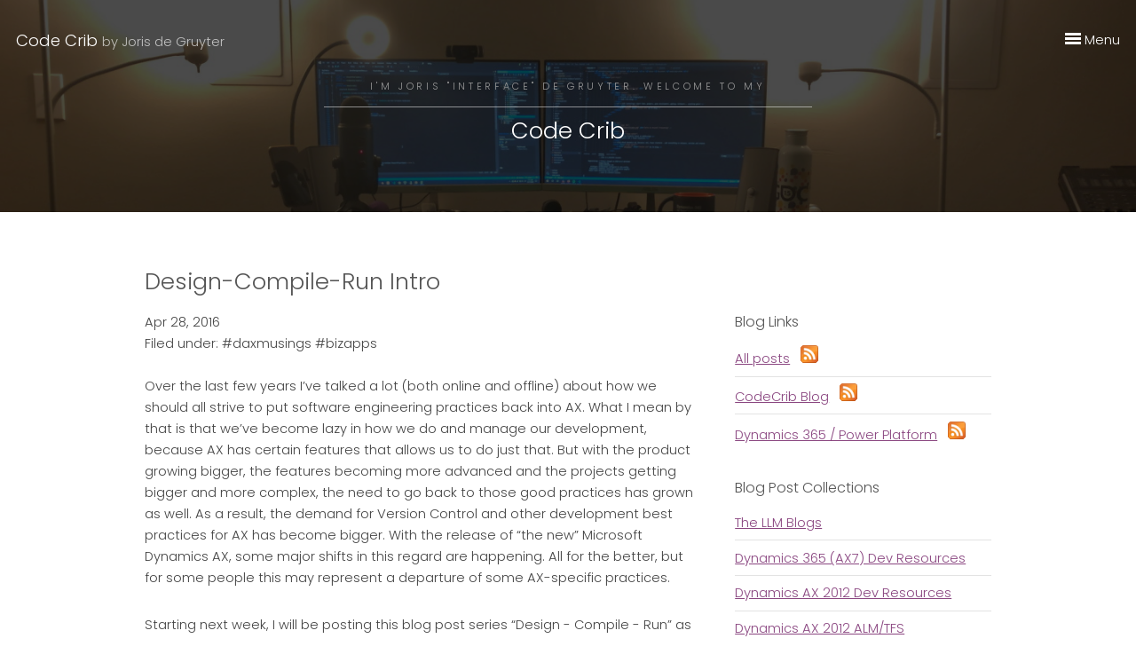

--- FILE ---
content_type: text/html
request_url: https://www.codecrib.com/2016/04/design-compile-run-intro.html
body_size: 2663
content:
<!DOCTYPE HTML>
<!--
	Hielo by TEMPLATED
	templated.co @templatedco
	Released for free under the Creative Commons Attribution 3.0 license (templated.co/license)
-->
<html lang="en">

<head>

    

    <title>Design-Compile-Run Intro</title>
    <meta charset="UTF-8" />
    <meta name="description" content="Over the last few years I’ve talked a lot (both online and offline) about how we should all strive to put software engineering practices back into AX. What I...">
    <meta name="viewport" content="width=device-width, initial-scale=1" />
    <link rel="stylesheet" href="/assets/css/main.css" />
    <link rel="alternate" type="application/rss+xml" title="CodeCrib" href=" /feed.xml ">
    <link rel="icon" type="image/png" href=" /images/jorisdg.png ">
</head>

<body>

        <!-- Header -->
    <header id="header" class="alt">
        <div class="logo"><a href="/index.html">Code Crib <span>by Joris de Gruyter</span></a></div>
        <a href="#menu"><img src="/images/hamburger.png" alt="menu"/> Menu</a>
    </header>

    <!-- Nav -->
    <nav id="menu">
        <ul class="links">
            <li><a href="/index.html">Home</a></li>
            <li><a href="/tech/">CodeCrib Blog</a></li>
            <li><a href="/bizapps/">BizApps Blog</a></li>
            <li><a href="/games.html">Games</a></li>
            <li><a href="/video.html">Twitch and YouTube</a></li>
            <li><a href="/about.html">About</a></li>
        </ul>
    </nav>

    <!-- One -->
    <section id="OneHeader" class="wrapper style3">
        <div class="inner">
            <header class="align-center">
                <p>I'm Joris "Interface" de Gruyter. Welcome To My</p>
                <h2>Code Crib</h2>
            </header>
        </div>
    </section>

    		<!-- Main -->
		<div id="main" class="container">

			<!-- Elements -->
			  <h2 id="elements">Design-Compile-Run Intro</h2>
			  <div class="row 200%">
				<div class="8u 12u$(medium)">
					
						Apr 28, 2016<br/>
						Filed under:
						
							#daxmusings
						
							#bizapps
						<br/>
						<br/>
					<p>Over the last few years I’ve talked a lot (both online and offline) about how we should all strive to put software engineering practices back into AX. What I mean by that is that we’ve become lazy in how we do and manage our development, because AX has certain features that allows us to do just that. But with the product growing bigger, the features becoming more advanced and the projects getting bigger and more complex, the need to go back to those good practices has grown as well. As a result, the demand for Version Control and other development best practices for AX has become bigger. With the release of “the new” Microsoft Dynamics AX, some major shifts in this regard are happening. All for the better, but for some people this may represent a departure of some AX-specific practices.</p>

<p>Starting next week, I will be posting this blog post series “Design - Compile - Run” as a guide into paradigms and their meanings, starting with AX 2012 and leading into the new Microsoft Dynamics AX. I hope this will help serve as a guide to get your AX 2012 development processes in line and ready for the new AX. Discussing some details of designing, compiling and running AX is valuable information and will help you understand the new AX better.</p>

<p><a href="http://daxmusings.codecrib.com/2016/05/design-compile-run-part1-2012-paradigms.html">Part 1: AX 2012 Paradigms</a>
<a href="http://daxmusings.codecrib.com/2016/05/design-compile-run-part2-design-compile.html">Part 2: Design, Compile, Run in AX 2012</a>
—
<a href="http://daxmusings.codecrib.com/2016/05/design-compile-run-part3-design-compile.html">Part 3: Design, Compile, Run in the new AX</a>
<a href="http://daxmusings.codecrib.com/2016/05/design-compile-run-part4-paradigms-in.html">Part 4: the new AX Paradigms</a></p>



					<p>&nbsp;</p>
					<p>
					<i>There is no comment section here, but I would love to hear your thoughts! <a href="/about.html#contact">Get in touch</a>!</i>
					</p>

				</div>

				<div class="4u$ 12u$(medium)">
					
					            <h4>Blog Links</h4>
            <ul class="alt">
              <li>
                <a href="/allposts">All posts</a> &nbsp; <a href="/feed.xml"><img class="rss" alt="Icon image for RSS" src="/images/rss.png"/></a>
              </li>
              <li>
                <a href="/tech">CodeCrib Blog</a> &nbsp; <a href="/tech-feed.xml"><img class="rss" alt="Icon image for RSS" src="/images/rss.png"/></a>
              </li>
              <li>
                <a href="/bizapps">Dynamics 365 / Power Platform</a> &nbsp; <a href="/bizapps-feed.xml"><img class="rss" alt="Icon image for RSS" src="/images/rss.png"/></a>
              </li>
            </ul>

            <h4>Blog Post Collections</h4>
            <ul class="alt">
                <li><a href="/p/the-llm-blogs.html">The LLM Blogs</a></li>
                <li><a href="/p/ax7-dev-resources.html">Dynamics 365 (AX7) Dev Resources</a></li>
                <li><a href="/p/ax-2012-developer-resources.html">Dynamics AX 2012 Dev Resources</a></li>
                <li><a href="/p/alm-tfs.html">Dynamics AX 2012 ALM/TFS</a></li>
            </ul>

            <h4>Recent Posts</h4>
            <ul class="alt">
            
            
              <li>
                <b>GPT4-o1 Test Results</b><br/>
                <a href="/2024/09/gpt4-o1-test-results.html">Read more...</a>
              </li>
            
              <li>
                <b>Small Language Models</b><br/>
                <a href="/2024/06/small-language-models.html">Read more...</a>
              </li>
            
              <li>
                <b>Orchestration and Function Calling</b><br/>
                <a href="/2024/06/orchestration-and-function-calling.html">Read more...</a>
              </li>
            
              <li>
                <b>From Text Prediction to Action</b><br/>
                <a href="/2024/02/from-text-prediction-to-action.html">Read more...</a>
              </li>
            
              <li>
                <b>The Killer App</b><br/>
                <a href="/2024/02/the-killer-app.html">Read more...</a>
              </li>
            
            </ul>
					
				</div>
			</div>
		</div>


        <!-- Footer -->
    <footer id="footer">
        <div class="container">
            <ul class="icons">
                <li><a href="https://twitter.com/jorisdg"><img src="/assets/logo-icons/twitter.png" alt="Twitter"/></a></li>
                <li><a rel="me" href="https://mastodon.gamedev.place/@interface"><img src="/assets/logo-icons/mastodon.png" alt="Mastodon"/></a></li>
                <li><a href="https://www.linkedin.com/in/jorisdg/"><img src="/assets/logo-icons/linkedin.png" alt="LinkedIn"/></a></li>
                <li><a href="https://www.twitch.tv/interface_be"><img src="/assets/logo-icons/twitch.png" alt="Twitch"/></a></li>
                <li><a href="https://youtube.com/codecrib"><img src="/assets/logo-icons/youtube.png" alt="YouTube"/></a></li>
                <li><a href="https://github.com/jorisdg"><img src="/assets/logo-icons/github.png" alt="GitHub"/></a></li>
                <li><a href="/about.html#contact"><img src="/images/envelope.png" alt="Contact"/></a></li>
            </ul>
        </div>
        <div class="copyright">
            &copy; Joris de Gruyter. All rights reserved.<br/>
            <a href="/termsofuse.html">Terms of Use / Disclaimer</a>
        </div>
    </footer>


    
    <!-- Scripts -->
    <script src="/assets/js/jquery.min.js"></script>
    <script src="/assets/js/jquery.scrollex.min.js"></script>
    <script src="/assets/js/skel.min.js"></script>
    <script src="/assets/js/util.js"></script>
    <script src="/assets/js/main.js"></script>

<script defer src="https://static.cloudflareinsights.com/beacon.min.js/vcd15cbe7772f49c399c6a5babf22c1241717689176015" integrity="sha512-ZpsOmlRQV6y907TI0dKBHq9Md29nnaEIPlkf84rnaERnq6zvWvPUqr2ft8M1aS28oN72PdrCzSjY4U6VaAw1EQ==" data-cf-beacon='{"version":"2024.11.0","token":"73fad5897922405189527d9853130c60","r":1,"server_timing":{"name":{"cfCacheStatus":true,"cfEdge":true,"cfExtPri":true,"cfL4":true,"cfOrigin":true,"cfSpeedBrain":true},"location_startswith":null}}' crossorigin="anonymous"></script>
</body>

</html>

--- FILE ---
content_type: text/css
request_url: https://www.codecrib.com/assets/css/main.css
body_size: 10242
content:
@charset "UTF-8";
@import url(font-poppins.css);

/*
	Hielo by TEMPLATED
	templated.co @templatedco
	Released for free under the Creative Commons Attribution 3.0 license (templated.co/license)
*/

/* Reset */

	html, body, div, span, applet, object, iframe, h1, h2, h3, h4, h5, h6, p, blockquote, pre, a, abbr, acronym, address, big, cite, code, del, dfn, em, img, ins, kbd, q, s, samp, small, strike, strong, sub, sup, tt, var, b, u, i, center, dl, dt, dd, ol, ul, li, fieldset, form, label, legend, table, caption, tbody, tfoot, thead, tr, th, td, article, aside, canvas, details, embed, figure, figcaption, footer, header, hgroup, menu, nav, output, ruby, section, summary, time, mark, audio, video {
		margin: 0;
		padding: 0;
		border: 0;
		font-size: 100%;
		font: inherit;
		vertical-align: baseline;
	}

	article, aside, details, figcaption, figure, footer, header, hgroup, menu, nav, section {
		display: block;
	}

	body {
		line-height: 1;
	}

	ol, ul {
		list-style: none;
	}

	blockquote, q {
		quotes: none;
	}

	blockquote:before, blockquote:after, q:before, q:after {
		content: '';
		content: none;
	}

	table {
		border-collapse: collapse;
		border-spacing: 0;
	}

	body {
		-webkit-text-size-adjust: none;
	}

/* Box Model */

	*, *:before, *:after {
		-moz-box-sizing: border-box;
		-webkit-box-sizing: border-box;
		box-sizing: border-box;
	}

/* Containers */

	.container {
		margin-left: auto;
		margin-right: auto;
	}

	.container.\31 25\25 {
		width: 100%;
		max-width: 100rem;
		min-width: 80rem;
	}

	.container.\37 5\25 {
		width: 60rem;
	}

	.container.\35 0\25 {
		width: 40rem;
	}

	.container.\32 5\25 {
		width: 20rem;
	}

	.container {
		width: 80rem;
	}

	@media screen and (max-width: 1680px) {

		.container.\31 25\25 {
			width: 100%;
			max-width: 100rem;
			min-width: 80rem;
		}

		.container.\37 5\25 {
			width: 60rem;
		}

		.container.\35 0\25 {
			width: 40rem;
		}

		.container.\32 5\25 {
			width: 20rem;
		}

		.container {
			width: 80rem;
		}

	}

	@media screen and (max-width: 1280px) {

		.container.\31 25\25 {
			width: 100%;
			max-width: 81.25rem;
			min-width: 65rem;
		}

		.container.\37 5\25 {
			width: 48.75rem;
		}

		.container.\35 0\25 {
			width: 32.5rem;
		}

		.container.\32 5\25 {
			width: 16.25rem;
		}

		.container {
			width: 65rem;
		}

	}

	@media screen and (max-width: 980px) {

		.container.\31 25\25 {
			width: 100%;
			max-width: 112.5%;
			min-width: 90%;
		}

		.container.\37 5\25 {
			width: 67.5%;
		}

		.container.\35 0\25 {
			width: 45%;
		}

		.container.\32 5\25 {
			width: 22.5%;
		}

		.container {
			width: 90%;
		}

	}

	@media screen and (max-width: 736px) {

		.container.\31 25\25 {
			width: 100%;
			max-width: 112.5%;
			min-width: 90%;
		}

		.container.\37 5\25 {
			width: 67.5%;
		}

		.container.\35 0\25 {
			width: 45%;
		}

		.container.\32 5\25 {
			width: 22.5%;
		}

		.container {
			width: 90% !important;
		}

	}

	@media screen and (max-width: 480px) {

		.container.\31 25\25 {
			width: 100%;
			max-width: 112.5%;
			min-width: 90%;
		}

		.container.\37 5\25 {
			width: 67.5%;
		}

		.container.\35 0\25 {
			width: 45%;
		}

		.container.\32 5\25 {
			width: 22.5%;
		}

		.container {
			width: 90% !important;
		}

	}

/* Grid */

	.row {
		border-bottom: solid 1px transparent;
		-moz-box-sizing: border-box;
		-webkit-box-sizing: border-box;
		box-sizing: border-box;
	}

	.row > * {
		float: left;
		-moz-box-sizing: border-box;
		-webkit-box-sizing: border-box;
		box-sizing: border-box;
	}

	.row:after, .row:before {
		content: '';
		display: block;
		clear: both;
		height: 0;
	}

	.row.uniform > * > :first-child {
		margin-top: 0;
	}

	.row.uniform > * > :last-child {
		margin-bottom: 0;
	}

	.row.\30 \25 > * {
		padding: 0 0 0 0rem;
	}

	.row.\30 \25 {
		margin: 0 0 -1px 0rem;
	}

	.row.uniform.\30 \25 > * {
		padding: 0rem 0 0 0rem;
	}

	.row.uniform.\30 \25 {
		margin: 0rem 0 -1px 0rem;
	}

	.row > * {
		padding: 0 0 0 2rem;
	}

	.row {
		margin: 0 0 -1px -2rem;
	}

	.row.uniform > * {
		padding: 2rem 0 0 2rem;
	}

	.row.uniform {
		margin: -2rem 0 -1px -2rem;
	}

	.row.\32 00\25 > * {
		padding: 0 0 0 4rem;
	}

	.row.\32 00\25 {
		margin: 0 0 -1px -4rem;
	}

	.row.uniform.\32 00\25 > * {
		padding: 4rem 0 0 4rem;
	}

	.row.uniform.\32 00\25 {
		margin: -4rem 0 -1px -4rem;
	}

	.row.\31 50\25 > * {
		padding: 0 0 0 3rem;
	}

	.row.\31 50\25 {
		margin: 0 0 -1px -3rem;
	}

	.row.uniform.\31 50\25 > * {
		padding: 3rem 0 0 3rem;
	}

	.row.uniform.\31 50\25 {
		margin: -3rem 0 -1px -3rem;
	}

	.row.\35 0\25 > * {
		padding: 0 0 0 1rem;
	}

	.row.\35 0\25 {
		margin: 0 0 -1px -1rem;
	}

	.row.uniform.\35 0\25 > * {
		padding: 1rem 0 0 1rem;
	}

	.row.uniform.\35 0\25 {
		margin: -1rem 0 -1px -1rem;
	}

	.row.\32 5\25 > * {
		padding: 0 0 0 0.5rem;
	}

	.row.\32 5\25 {
		margin: 0 0 -1px -0.5rem;
	}

	.row.uniform.\32 5\25 > * {
		padding: 0.5rem 0 0 0.5rem;
	}

	.row.uniform.\32 5\25 {
		margin: -0.5rem 0 -1px -0.5rem;
	}

	.\31 2u, .\31 2u\24 {
		width: 100%;
		clear: none;
		margin-left: 0;
	}

	.\31 1u, .\31 1u\24 {
		width: 91.6666666667%;
		clear: none;
		margin-left: 0;
	}

	.\31 0u, .\31 0u\24 {
		width: 83.3333333333%;
		clear: none;
		margin-left: 0;
	}

	.\39 u, .\39 u\24 {
		width: 75%;
		clear: none;
		margin-left: 0;
	}

	.\38 u, .\38 u\24 {
		width: 66.6666666667%;
		clear: none;
		margin-left: 0;
	}

	.\37 u, .\37 u\24 {
		width: 58.3333333333%;
		clear: none;
		margin-left: 0;
	}

	.\36 u, .\36 u\24 {
		width: 50%;
		clear: none;
		margin-left: 0;
	}

	.\35 u, .\35 u\24 {
		width: 41.6666666667%;
		clear: none;
		margin-left: 0;
	}

	.\34 u, .\34 u\24 {
		width: 33.3333333333%;
		clear: none;
		margin-left: 0;
	}

	.\33 u, .\33 u\24 {
		width: 25%;
		clear: none;
		margin-left: 0;
	}

	.\32 u, .\32 u\24 {
		width: 16.6666666667%;
		clear: none;
		margin-left: 0;
	}

	.\31 u, .\31 u\24 {
		width: 8.3333333333%;
		clear: none;
		margin-left: 0;
	}

	.\31 2u\24 + *,
	.\31 1u\24 + *,
	.\31 0u\24 + *,
	.\39 u\24 + *,
	.\38 u\24 + *,
	.\37 u\24 + *,
	.\36 u\24 + *,
	.\35 u\24 + *,
	.\34 u\24 + *,
	.\33 u\24 + *,
	.\32 u\24 + *,
	.\31 u\24 + * {
		clear: left;
	}

	.\-11u {
		margin-left: 91.66667%;
	}

	.\-10u {
		margin-left: 83.33333%;
	}

	.\-9u {
		margin-left: 75%;
	}

	.\-8u {
		margin-left: 66.66667%;
	}

	.\-7u {
		margin-left: 58.33333%;
	}

	.\-6u {
		margin-left: 50%;
	}

	.\-5u {
		margin-left: 41.66667%;
	}

	.\-4u {
		margin-left: 33.33333%;
	}

	.\-3u {
		margin-left: 25%;
	}

	.\-2u {
		margin-left: 16.66667%;
	}

	.\-1u {
		margin-left: 8.33333%;
	}

	@media screen and (max-width: 1680px) {

		.row > * {
			padding: 0 0 0 2rem;
		}

		.row {
			margin: 0 0 -1px -2rem;
		}

		.row.uniform > * {
			padding: 2rem 0 0 2rem;
		}

		.row.uniform {
			margin: -2rem 0 -1px -2rem;
		}

		.row.\32 00\25 > * {
			padding: 0 0 0 4rem;
		}

		.row.\32 00\25 {
			margin: 0 0 -1px -4rem;
		}

		.row.uniform.\32 00\25 > * {
			padding: 4rem 0 0 4rem;
		}

		.row.uniform.\32 00\25 {
			margin: -4rem 0 -1px -4rem;
		}

		.row.\31 50\25 > * {
			padding: 0 0 0 3rem;
		}

		.row.\31 50\25 {
			margin: 0 0 -1px -3rem;
		}

		.row.uniform.\31 50\25 > * {
			padding: 3rem 0 0 3rem;
		}

		.row.uniform.\31 50\25 {
			margin: -3rem 0 -1px -3rem;
		}

		.row.\35 0\25 > * {
			padding: 0 0 0 1rem;
		}

		.row.\35 0\25 {
			margin: 0 0 -1px -1rem;
		}

		.row.uniform.\35 0\25 > * {
			padding: 1rem 0 0 1rem;
		}

		.row.uniform.\35 0\25 {
			margin: -1rem 0 -1px -1rem;
		}

		.row.\32 5\25 > * {
			padding: 0 0 0 0.5rem;
		}

		.row.\32 5\25 {
			margin: 0 0 -1px -0.5rem;
		}

		.row.uniform.\32 5\25 > * {
			padding: 0.5rem 0 0 0.5rem;
		}

		.row.uniform.\32 5\25 {
			margin: -0.5rem 0 -1px -0.5rem;
		}

		.\31 2u\28xlarge\29, .\31 2u\24\28xlarge\29 {
			width: 100%;
			clear: none;
			margin-left: 0;
		}

		.\31 1u\28xlarge\29, .\31 1u\24\28xlarge\29 {
			width: 91.6666666667%;
			clear: none;
			margin-left: 0;
		}

		.\31 0u\28xlarge\29, .\31 0u\24\28xlarge\29 {
			width: 83.3333333333%;
			clear: none;
			margin-left: 0;
		}

		.\39 u\28xlarge\29, .\39 u\24\28xlarge\29 {
			width: 75%;
			clear: none;
			margin-left: 0;
		}

		.\38 u\28xlarge\29, .\38 u\24\28xlarge\29 {
			width: 66.6666666667%;
			clear: none;
			margin-left: 0;
		}

		.\37 u\28xlarge\29, .\37 u\24\28xlarge\29 {
			width: 58.3333333333%;
			clear: none;
			margin-left: 0;
		}

		.\36 u\28xlarge\29, .\36 u\24\28xlarge\29 {
			width: 50%;
			clear: none;
			margin-left: 0;
		}

		.\35 u\28xlarge\29, .\35 u\24\28xlarge\29 {
			width: 41.6666666667%;
			clear: none;
			margin-left: 0;
		}

		.\34 u\28xlarge\29, .\34 u\24\28xlarge\29 {
			width: 33.3333333333%;
			clear: none;
			margin-left: 0;
		}

		.\33 u\28xlarge\29, .\33 u\24\28xlarge\29 {
			width: 25%;
			clear: none;
			margin-left: 0;
		}

		.\32 u\28xlarge\29, .\32 u\24\28xlarge\29 {
			width: 16.6666666667%;
			clear: none;
			margin-left: 0;
		}

		.\31 u\28xlarge\29, .\31 u\24\28xlarge\29 {
			width: 8.3333333333%;
			clear: none;
			margin-left: 0;
		}

		.\31 2u\24\28xlarge\29 + *,
		.\31 1u\24\28xlarge\29 + *,
		.\31 0u\24\28xlarge\29 + *,
		.\39 u\24\28xlarge\29 + *,
		.\38 u\24\28xlarge\29 + *,
		.\37 u\24\28xlarge\29 + *,
		.\36 u\24\28xlarge\29 + *,
		.\35 u\24\28xlarge\29 + *,
		.\34 u\24\28xlarge\29 + *,
		.\33 u\24\28xlarge\29 + *,
		.\32 u\24\28xlarge\29 + *,
		.\31 u\24\28xlarge\29 + * {
			clear: left;
		}

		.\-11u\28xlarge\29 {
			margin-left: 91.66667%;
		}

		.\-10u\28xlarge\29 {
			margin-left: 83.33333%;
		}

		.\-9u\28xlarge\29 {
			margin-left: 75%;
		}

		.\-8u\28xlarge\29 {
			margin-left: 66.66667%;
		}

		.\-7u\28xlarge\29 {
			margin-left: 58.33333%;
		}

		.\-6u\28xlarge\29 {
			margin-left: 50%;
		}

		.\-5u\28xlarge\29 {
			margin-left: 41.66667%;
		}

		.\-4u\28xlarge\29 {
			margin-left: 33.33333%;
		}

		.\-3u\28xlarge\29 {
			margin-left: 25%;
		}

		.\-2u\28xlarge\29 {
			margin-left: 16.66667%;
		}

		.\-1u\28xlarge\29 {
			margin-left: 8.33333%;
		}

	}

	@media screen and (max-width: 1280px) {

		.row > * {
			padding: 0 0 0 1.5rem;
		}

		.row {
			margin: 0 0 -1px -1.5rem;
		}

		.row.uniform > * {
			padding: 1.5rem 0 0 1.5rem;
		}

		.row.uniform {
			margin: -1.5rem 0 -1px -1.5rem;
		}

		.row.\32 00\25 > * {
			padding: 0 0 0 3rem;
		}

		.row.\32 00\25 {
			margin: 0 0 -1px -3rem;
		}

		.row.uniform.\32 00\25 > * {
			padding: 3rem 0 0 3rem;
		}

		.row.uniform.\32 00\25 {
			margin: -3rem 0 -1px -3rem;
		}

		.row.\31 50\25 > * {
			padding: 0 0 0 2.25rem;
		}

		.row.\31 50\25 {
			margin: 0 0 -1px -2.25rem;
		}

		.row.uniform.\31 50\25 > * {
			padding: 2.25rem 0 0 2.25rem;
		}

		.row.uniform.\31 50\25 {
			margin: -2.25rem 0 -1px -2.25rem;
		}

		.row.\35 0\25 > * {
			padding: 0 0 0 0.75rem;
		}

		.row.\35 0\25 {
			margin: 0 0 -1px -0.75rem;
		}

		.row.uniform.\35 0\25 > * {
			padding: 0.75rem 0 0 0.75rem;
		}

		.row.uniform.\35 0\25 {
			margin: -0.75rem 0 -1px -0.75rem;
		}

		.row.\32 5\25 > * {
			padding: 0 0 0 0.375rem;
		}

		.row.\32 5\25 {
			margin: 0 0 -1px -0.375rem;
		}

		.row.uniform.\32 5\25 > * {
			padding: 0.375rem 0 0 0.375rem;
		}

		.row.uniform.\32 5\25 {
			margin: -0.375rem 0 -1px -0.375rem;
		}

		.\31 2u\28large\29, .\31 2u\24\28large\29 {
			width: 100%;
			clear: none;
			margin-left: 0;
		}

		.\31 1u\28large\29, .\31 1u\24\28large\29 {
			width: 91.6666666667%;
			clear: none;
			margin-left: 0;
		}

		.\31 0u\28large\29, .\31 0u\24\28large\29 {
			width: 83.3333333333%;
			clear: none;
			margin-left: 0;
		}

		.\39 u\28large\29, .\39 u\24\28large\29 {
			width: 75%;
			clear: none;
			margin-left: 0;
		}

		.\38 u\28large\29, .\38 u\24\28large\29 {
			width: 66.6666666667%;
			clear: none;
			margin-left: 0;
		}

		.\37 u\28large\29, .\37 u\24\28large\29 {
			width: 58.3333333333%;
			clear: none;
			margin-left: 0;
		}

		.\36 u\28large\29, .\36 u\24\28large\29 {
			width: 50%;
			clear: none;
			margin-left: 0;
		}

		.\35 u\28large\29, .\35 u\24\28large\29 {
			width: 41.6666666667%;
			clear: none;
			margin-left: 0;
		}

		.\34 u\28large\29, .\34 u\24\28large\29 {
			width: 33.3333333333%;
			clear: none;
			margin-left: 0;
		}

		.\33 u\28large\29, .\33 u\24\28large\29 {
			width: 25%;
			clear: none;
			margin-left: 0;
		}

		.\32 u\28large\29, .\32 u\24\28large\29 {
			width: 16.6666666667%;
			clear: none;
			margin-left: 0;
		}

		.\31 u\28large\29, .\31 u\24\28large\29 {
			width: 8.3333333333%;
			clear: none;
			margin-left: 0;
		}

		.\31 2u\24\28large\29 + *,
		.\31 1u\24\28large\29 + *,
		.\31 0u\24\28large\29 + *,
		.\39 u\24\28large\29 + *,
		.\38 u\24\28large\29 + *,
		.\37 u\24\28large\29 + *,
		.\36 u\24\28large\29 + *,
		.\35 u\24\28large\29 + *,
		.\34 u\24\28large\29 + *,
		.\33 u\24\28large\29 + *,
		.\32 u\24\28large\29 + *,
		.\31 u\24\28large\29 + * {
			clear: left;
		}

		.\-11u\28large\29 {
			margin-left: 91.66667%;
		}

		.\-10u\28large\29 {
			margin-left: 83.33333%;
		}

		.\-9u\28large\29 {
			margin-left: 75%;
		}

		.\-8u\28large\29 {
			margin-left: 66.66667%;
		}

		.\-7u\28large\29 {
			margin-left: 58.33333%;
		}

		.\-6u\28large\29 {
			margin-left: 50%;
		}

		.\-5u\28large\29 {
			margin-left: 41.66667%;
		}

		.\-4u\28large\29 {
			margin-left: 33.33333%;
		}

		.\-3u\28large\29 {
			margin-left: 25%;
		}

		.\-2u\28large\29 {
			margin-left: 16.66667%;
		}

		.\-1u\28large\29 {
			margin-left: 8.33333%;
		}

	}

	@media screen and (max-width: 980px) {

		.row > * {
			padding: 0 0 0 1.5rem;
		}

		.row {
			margin: 0 0 -1px -1.5rem;
		}

		.row.uniform > * {
			padding: 1.5rem 0 0 1.5rem;
		}

		.row.uniform {
			margin: -1.5rem 0 -1px -1.5rem;
		}

		.row.\32 00\25 > * {
			padding: 0 0 0 3rem;
		}

		.row.\32 00\25 {
			margin: 0 0 -1px -3rem;
		}

		.row.uniform.\32 00\25 > * {
			padding: 3rem 0 0 3rem;
		}

		.row.uniform.\32 00\25 {
			margin: -3rem 0 -1px -3rem;
		}

		.row.\31 50\25 > * {
			padding: 0 0 0 2.25rem;
		}

		.row.\31 50\25 {
			margin: 0 0 -1px -2.25rem;
		}

		.row.uniform.\31 50\25 > * {
			padding: 2.25rem 0 0 2.25rem;
		}

		.row.uniform.\31 50\25 {
			margin: -2.25rem 0 -1px -2.25rem;
		}

		.row.\35 0\25 > * {
			padding: 0 0 0 0.75rem;
		}

		.row.\35 0\25 {
			margin: 0 0 -1px -0.75rem;
		}

		.row.uniform.\35 0\25 > * {
			padding: 0.75rem 0 0 0.75rem;
		}

		.row.uniform.\35 0\25 {
			margin: -0.75rem 0 -1px -0.75rem;
		}

		.row.\32 5\25 > * {
			padding: 0 0 0 0.375rem;
		}

		.row.\32 5\25 {
			margin: 0 0 -1px -0.375rem;
		}

		.row.uniform.\32 5\25 > * {
			padding: 0.375rem 0 0 0.375rem;
		}

		.row.uniform.\32 5\25 {
			margin: -0.375rem 0 -1px -0.375rem;
		}

		.\31 2u\28medium\29, .\31 2u\24\28medium\29 {
			width: 100%;
			clear: none;
			margin-left: 0;
		}

		.\31 1u\28medium\29, .\31 1u\24\28medium\29 {
			width: 91.6666666667%;
			clear: none;
			margin-left: 0;
		}

		.\31 0u\28medium\29, .\31 0u\24\28medium\29 {
			width: 83.3333333333%;
			clear: none;
			margin-left: 0;
		}

		.\39 u\28medium\29, .\39 u\24\28medium\29 {
			width: 75%;
			clear: none;
			margin-left: 0;
		}

		.\38 u\28medium\29, .\38 u\24\28medium\29 {
			width: 66.6666666667%;
			clear: none;
			margin-left: 0;
		}

		.\37 u\28medium\29, .\37 u\24\28medium\29 {
			width: 58.3333333333%;
			clear: none;
			margin-left: 0;
		}

		.\36 u\28medium\29, .\36 u\24\28medium\29 {
			width: 50%;
			clear: none;
			margin-left: 0;
		}

		.\35 u\28medium\29, .\35 u\24\28medium\29 {
			width: 41.6666666667%;
			clear: none;
			margin-left: 0;
		}

		.\34 u\28medium\29, .\34 u\24\28medium\29 {
			width: 33.3333333333%;
			clear: none;
			margin-left: 0;
		}

		.\33 u\28medium\29, .\33 u\24\28medium\29 {
			width: 25%;
			clear: none;
			margin-left: 0;
		}

		.\32 u\28medium\29, .\32 u\24\28medium\29 {
			width: 16.6666666667%;
			clear: none;
			margin-left: 0;
		}

		.\31 u\28medium\29, .\31 u\24\28medium\29 {
			width: 8.3333333333%;
			clear: none;
			margin-left: 0;
		}

		.\31 2u\24\28medium\29 + *,
		.\31 1u\24\28medium\29 + *,
		.\31 0u\24\28medium\29 + *,
		.\39 u\24\28medium\29 + *,
		.\38 u\24\28medium\29 + *,
		.\37 u\24\28medium\29 + *,
		.\36 u\24\28medium\29 + *,
		.\35 u\24\28medium\29 + *,
		.\34 u\24\28medium\29 + *,
		.\33 u\24\28medium\29 + *,
		.\32 u\24\28medium\29 + *,
		.\31 u\24\28medium\29 + * {
			clear: left;
		}

		.\-11u\28medium\29 {
			margin-left: 91.66667%;
		}

		.\-10u\28medium\29 {
			margin-left: 83.33333%;
		}

		.\-9u\28medium\29 {
			margin-left: 75%;
		}

		.\-8u\28medium\29 {
			margin-left: 66.66667%;
		}

		.\-7u\28medium\29 {
			margin-left: 58.33333%;
		}

		.\-6u\28medium\29 {
			margin-left: 50%;
		}

		.\-5u\28medium\29 {
			margin-left: 41.66667%;
		}

		.\-4u\28medium\29 {
			margin-left: 33.33333%;
		}

		.\-3u\28medium\29 {
			margin-left: 25%;
		}

		.\-2u\28medium\29 {
			margin-left: 16.66667%;
		}

		.\-1u\28medium\29 {
			margin-left: 8.33333%;
		}

	}

	@media screen and (max-width: 736px) {

		.row > * {
			padding: 0 0 0 1.25rem;
		}

		.row {
			margin: 0 0 -1px -1.25rem;
		}

		.row.uniform > * {
			padding: 1.25rem 0 0 1.25rem;
		}

		.row.uniform {
			margin: -1.25rem 0 -1px -1.25rem;
		}

		.row.\32 00\25 > * {
			padding: 0 0 0 2.5rem;
		}

		.row.\32 00\25 {
			margin: 0 0 -1px -2.5rem;
		}

		.row.uniform.\32 00\25 > * {
			padding: 2.5rem 0 0 2.5rem;
		}

		.row.uniform.\32 00\25 {
			margin: -2.5rem 0 -1px -2.5rem;
		}

		.row.\31 50\25 > * {
			padding: 0 0 0 1.875rem;
		}

		.row.\31 50\25 {
			margin: 0 0 -1px -1.875rem;
		}

		.row.uniform.\31 50\25 > * {
			padding: 1.875rem 0 0 1.875rem;
		}

		.row.uniform.\31 50\25 {
			margin: -1.875rem 0 -1px -1.875rem;
		}

		.row.\35 0\25 > * {
			padding: 0 0 0 0.625rem;
		}

		.row.\35 0\25 {
			margin: 0 0 -1px -0.625rem;
		}

		.row.uniform.\35 0\25 > * {
			padding: 0.625rem 0 0 0.625rem;
		}

		.row.uniform.\35 0\25 {
			margin: -0.625rem 0 -1px -0.625rem;
		}

		.row.\32 5\25 > * {
			padding: 0 0 0 0.3125rem;
		}

		.row.\32 5\25 {
			margin: 0 0 -1px -0.3125rem;
		}

		.row.uniform.\32 5\25 > * {
			padding: 0.3125rem 0 0 0.3125rem;
		}

		.row.uniform.\32 5\25 {
			margin: -0.3125rem 0 -1px -0.3125rem;
		}

		.\31 2u\28small\29, .\31 2u\24\28small\29 {
			width: 100%;
			clear: none;
			margin-left: 0;
		}

		.\31 1u\28small\29, .\31 1u\24\28small\29 {
			width: 91.6666666667%;
			clear: none;
			margin-left: 0;
		}

		.\31 0u\28small\29, .\31 0u\24\28small\29 {
			width: 83.3333333333%;
			clear: none;
			margin-left: 0;
		}

		.\39 u\28small\29, .\39 u\24\28small\29 {
			width: 75%;
			clear: none;
			margin-left: 0;
		}

		.\38 u\28small\29, .\38 u\24\28small\29 {
			width: 66.6666666667%;
			clear: none;
			margin-left: 0;
		}

		.\37 u\28small\29, .\37 u\24\28small\29 {
			width: 58.3333333333%;
			clear: none;
			margin-left: 0;
		}

		.\36 u\28small\29, .\36 u\24\28small\29 {
			width: 50%;
			clear: none;
			margin-left: 0;
		}

		.\35 u\28small\29, .\35 u\24\28small\29 {
			width: 41.6666666667%;
			clear: none;
			margin-left: 0;
		}

		.\34 u\28small\29, .\34 u\24\28small\29 {
			width: 33.3333333333%;
			clear: none;
			margin-left: 0;
		}

		.\33 u\28small\29, .\33 u\24\28small\29 {
			width: 25%;
			clear: none;
			margin-left: 0;
		}

		.\32 u\28small\29, .\32 u\24\28small\29 {
			width: 16.6666666667%;
			clear: none;
			margin-left: 0;
		}

		.\31 u\28small\29, .\31 u\24\28small\29 {
			width: 8.3333333333%;
			clear: none;
			margin-left: 0;
		}

		.\31 2u\24\28small\29 + *,
		.\31 1u\24\28small\29 + *,
		.\31 0u\24\28small\29 + *,
		.\39 u\24\28small\29 + *,
		.\38 u\24\28small\29 + *,
		.\37 u\24\28small\29 + *,
		.\36 u\24\28small\29 + *,
		.\35 u\24\28small\29 + *,
		.\34 u\24\28small\29 + *,
		.\33 u\24\28small\29 + *,
		.\32 u\24\28small\29 + *,
		.\31 u\24\28small\29 + * {
			clear: left;
		}

		.\-11u\28small\29 {
			margin-left: 91.66667%;
		}

		.\-10u\28small\29 {
			margin-left: 83.33333%;
		}

		.\-9u\28small\29 {
			margin-left: 75%;
		}

		.\-8u\28small\29 {
			margin-left: 66.66667%;
		}

		.\-7u\28small\29 {
			margin-left: 58.33333%;
		}

		.\-6u\28small\29 {
			margin-left: 50%;
		}

		.\-5u\28small\29 {
			margin-left: 41.66667%;
		}

		.\-4u\28small\29 {
			margin-left: 33.33333%;
		}

		.\-3u\28small\29 {
			margin-left: 25%;
		}

		.\-2u\28small\29 {
			margin-left: 16.66667%;
		}

		.\-1u\28small\29 {
			margin-left: 8.33333%;
		}

	}

	@media screen and (max-width: 480px) {

		.row > * {
			padding: 0 0 0 1.25rem;
		}

		.row {
			margin: 0 0 -1px -1.25rem;
		}

		.row.uniform > * {
			padding: 1.25rem 0 0 1.25rem;
		}

		.row.uniform {
			margin: -1.25rem 0 -1px -1.25rem;
		}

		.row.\32 00\25 > * {
			padding: 0 0 0 2.5rem;
		}

		.row.\32 00\25 {
			margin: 0 0 -1px -2.5rem;
		}

		.row.uniform.\32 00\25 > * {
			padding: 2.5rem 0 0 2.5rem;
		}

		.row.uniform.\32 00\25 {
			margin: -2.5rem 0 -1px -2.5rem;
		}

		.row.\31 50\25 > * {
			padding: 0 0 0 1.875rem;
		}

		.row.\31 50\25 {
			margin: 0 0 -1px -1.875rem;
		}

		.row.uniform.\31 50\25 > * {
			padding: 1.875rem 0 0 1.875rem;
		}

		.row.uniform.\31 50\25 {
			margin: -1.875rem 0 -1px -1.875rem;
		}

		.row.\35 0\25 > * {
			padding: 0 0 0 0.625rem;
		}

		.row.\35 0\25 {
			margin: 0 0 -1px -0.625rem;
		}

		.row.uniform.\35 0\25 > * {
			padding: 0.625rem 0 0 0.625rem;
		}

		.row.uniform.\35 0\25 {
			margin: -0.625rem 0 -1px -0.625rem;
		}

		.row.\32 5\25 > * {
			padding: 0 0 0 0.3125rem;
		}

		.row.\32 5\25 {
			margin: 0 0 -1px -0.3125rem;
		}

		.row.uniform.\32 5\25 > * {
			padding: 0.3125rem 0 0 0.3125rem;
		}

		.row.uniform.\32 5\25 {
			margin: -0.3125rem 0 -1px -0.3125rem;
		}

		.\31 2u\28xsmall\29, .\31 2u\24\28xsmall\29 {
			width: 100%;
			clear: none;
			margin-left: 0;
		}

		.\31 1u\28xsmall\29, .\31 1u\24\28xsmall\29 {
			width: 91.6666666667%;
			clear: none;
			margin-left: 0;
		}

		.\31 0u\28xsmall\29, .\31 0u\24\28xsmall\29 {
			width: 83.3333333333%;
			clear: none;
			margin-left: 0;
		}

		.\39 u\28xsmall\29, .\39 u\24\28xsmall\29 {
			width: 75%;
			clear: none;
			margin-left: 0;
		}

		.\38 u\28xsmall\29, .\38 u\24\28xsmall\29 {
			width: 66.6666666667%;
			clear: none;
			margin-left: 0;
		}

		.\37 u\28xsmall\29, .\37 u\24\28xsmall\29 {
			width: 58.3333333333%;
			clear: none;
			margin-left: 0;
		}

		.\36 u\28xsmall\29, .\36 u\24\28xsmall\29 {
			width: 50%;
			clear: none;
			margin-left: 0;
		}

		.\35 u\28xsmall\29, .\35 u\24\28xsmall\29 {
			width: 41.6666666667%;
			clear: none;
			margin-left: 0;
		}

		.\34 u\28xsmall\29, .\34 u\24\28xsmall\29 {
			width: 33.3333333333%;
			clear: none;
			margin-left: 0;
		}

		.\33 u\28xsmall\29, .\33 u\24\28xsmall\29 {
			width: 25%;
			clear: none;
			margin-left: 0;
		}

		.\32 u\28xsmall\29, .\32 u\24\28xsmall\29 {
			width: 16.6666666667%;
			clear: none;
			margin-left: 0;
		}

		.\31 u\28xsmall\29, .\31 u\24\28xsmall\29 {
			width: 8.3333333333%;
			clear: none;
			margin-left: 0;
		}

		.\31 2u\24\28xsmall\29 + *,
		.\31 1u\24\28xsmall\29 + *,
		.\31 0u\24\28xsmall\29 + *,
		.\39 u\24\28xsmall\29 + *,
		.\38 u\24\28xsmall\29 + *,
		.\37 u\24\28xsmall\29 + *,
		.\36 u\24\28xsmall\29 + *,
		.\35 u\24\28xsmall\29 + *,
		.\34 u\24\28xsmall\29 + *,
		.\33 u\24\28xsmall\29 + *,
		.\32 u\24\28xsmall\29 + *,
		.\31 u\24\28xsmall\29 + * {
			clear: left;
		}

		.\-11u\28xsmall\29 {
			margin-left: 91.66667%;
		}

		.\-10u\28xsmall\29 {
			margin-left: 83.33333%;
		}

		.\-9u\28xsmall\29 {
			margin-left: 75%;
		}

		.\-8u\28xsmall\29 {
			margin-left: 66.66667%;
		}

		.\-7u\28xsmall\29 {
			margin-left: 58.33333%;
		}

		.\-6u\28xsmall\29 {
			margin-left: 50%;
		}

		.\-5u\28xsmall\29 {
			margin-left: 41.66667%;
		}

		.\-4u\28xsmall\29 {
			margin-left: 33.33333%;
		}

		.\-3u\28xsmall\29 {
			margin-left: 25%;
		}

		.\-2u\28xsmall\29 {
			margin-left: 16.66667%;
		}

		.\-1u\28xsmall\29 {
			margin-left: 8.33333%;
		}

	}

/* Basic */

	@-ms-viewport {
		width: device-width;
	}

	body {
		-ms-overflow-style: scrollbar;
	}

	@media screen and (max-width: 480px) {

		html, body {
			min-width: 320px;
		}

	}

	body {
		background: #fff;
	}

		body.is-loading *, body.is-loading *:before, body.is-loading *:after {
			-moz-animation: none !important;
			-webkit-animation: none !important;
			-ms-animation: none !important;
			animation: none !important;
			-moz-transition: none !important;
			-webkit-transition: none !important;
			-ms-transition: none !important;
			transition: none !important;
		}

/* Type */

	html {
		font-size: 13pt;
	}

		@media screen and (max-width: 1680px) {

			html {
				font-size: 11pt;
			}

		}

		@media screen and (max-width: 1280px) {

			html {
				font-size: 11pt;
			}

		}

		@media screen and (max-width: 980px) {

			html {
				font-size: 12pt;
			}

		}

		@media screen and (max-width: 736px) {

			html {
				font-size: 12pt;
			}

		}

		@media screen and (max-width: 480px) {

			html {
				font-size: 12pt;
			}

		}

	body {
		background-color: #fff;
		color: #444;
	}

	body, input, select, textarea {
		font-family: "Poppins";
		font-weight: 300;
		font-size: 1rem;
		line-height: 1.65;
	}

	a {
		text-decoration: underline;
	}

		a:hover {
			text-decoration: none;
		}

	strong, b {
		font-weight: 600;
	}

	em, i {
		font-style: italic;
	}

	p {
		margin: 0 0 2rem 0;
	}

		p.special {
			text-transform: uppercase;
			font-size: .75rem;
			font-weight: 300;
			margin: 0 0 .5rem 0;
			padding: 0 0 1rem 0;
			letter-spacing: .25rem;
		}

			p.special:after {
				content: '';
				position: absolute;
				margin: auto;
				right: 0;
				bottom: 0;
				left: 0;
				width: 50%;
				height: 1px;
				background-color: rgba(0, 0, 0, 0.125);
			}

	h1, h2, h3, h4, h5, h6 {
		font-weight: 300;
		line-height: 1.5;
		margin: 0 0 1rem 0;
	}

		h1 a, h2 a, h3 a, h4 a, h5 a, h6 a {
			color: inherit;
			text-decoration: none;
		}

	h2 {
		font-size: 1.75rem;
	}

	h3 {
		font-size: 1.35rem;
	}

	h4 {
		font-size: 1.1rem;
	}

	h5 {
		font-size: 0.9rem;
	}

	h6 {
		font-size: 0.7rem;
	}

	sub {
		font-size: 0.8rem;
		position: relative;
		top: 0.5rem;
	}

	sup {
		font-size: 0.8rem;
		position: relative;
		top: -0.5rem;
	}

	blockquote {
		border-left: solid 4px;
		font-style: italic;
		margin: 0 0 2rem 0;
		padding: 0.5rem 0 0.5rem 2rem;
	}

	code {
		border-radius: 2px;
		border: solid 1px;
		font-family: "Courier New", monospace;
		font-size: 0.9rem;
		margin: 0 0.25rem;
		padding: 0.25rem 0.65rem;
	}

	pre {
		-webkit-overflow-scrolling: touch;
		font-family: "Courier New", monospace;
		font-size: 0.9rem;
		margin: 0 0 2rem 0;
	}

		pre code {
			display: block;
			line-height: 1.75;
			padding: 1rem 1.5rem;
			overflow-x: auto;
		}

	hr {
		border: 0;
		border-bottom: solid 1px;
		margin: 2rem 0;
	}

		hr.major {
			margin: 3rem 0;
		}

	.align-left {
		text-align: left;
	}

	.align-center {
		text-align: center;
	}

	.align-right {
		text-align: right;
	}

	input, select, textarea {
		color: #555;
	}

	a {
		color: #8a4680;
	}

	strong, b {
		color: #555;
	}

	h1, h2, h3, h4, h5, h6 {
		color: #555;
	}

	blockquote {
		border-left-color: rgba(144, 144, 144, 0.25);
	}

	code {
		background: rgba(144, 144, 144, 0.075);
		border-color: rgba(144, 144, 144, 0.25);
	}

	hr {
		border-bottom-color: rgba(144, 144, 144, 0.25);
	}

/* Box */

	.box {
		margin-bottom: 2rem;
		background: #FFF;
	}

		.box .image.fit {
			margin: 0;
			border-radius: 0;
		}

			.box .image.fit img {
				border-radius: 0;
			}

		.box header h2 {
			margin-bottom: 2rem;
		}

		.box header p {
			text-transform: uppercase;
			font-size: .75rem;
			font-weight: 300;
			margin: 0 0 .25rem 0;
			padding: 0 0 .75rem 0;
			letter-spacing: .25rem;
		}

			.box header p:after {
				content: '';
				position: absolute;
				margin: auto;
				right: 0;
				bottom: 0;
				left: 0;
				width: 50%;
				height: 1px;
				background-color: rgba(0, 0, 0, 0.125);
			}

		.box .content {
			padding: 3rem;
		}

		.box > :last-child,
		.box > :last-child > :last-child,
		.box > :last-child > :last-child > :last-child {
			margin-bottom: 0;
		}

		.box.alt {
			border: 0;
			border-radius: 0;
			padding: 0;
		}

		@media screen and (max-width: 736px) {

			.box .content {
				padding: 2rem;
			}

		}

	.box {
		border-color: rgba(144, 144, 144, 0.25);
	}

/* Button */

	input[type="submit"],
	input[type="reset"],
	input[type="button"],
	button,
	.button {
		-moz-appearance: none;
		-webkit-appearance: none;
		-ms-appearance: none;
		appearance: none;
		-moz-transition: background-color 0.2s ease-in-out, color 0.2s ease-in-out;
		-webkit-transition: background-color 0.2s ease-in-out, color 0.2s ease-in-out;
		-ms-transition: background-color 0.2s ease-in-out, color 0.2s ease-in-out;
		transition: background-color 0.2s ease-in-out, color 0.2s ease-in-out;
		border-radius: 2px;
		border: 0;
		cursor: pointer;
		display: inline-block;
		font-weight: 300;
		height: 2.85rem;
		line-height: 2.95rem;
		padding: 0 1.5rem;
		text-align: center;
		text-decoration: none;
		text-transform: uppercase;
		white-space: nowrap;
	}

		input[type="submit"].icon,
		input[type="reset"].icon,
		input[type="button"].icon,
		button.icon,
		.button.icon {
			padding-left: 1.35rem;
		}

			input[type="submit"].icon:before,
			input[type="reset"].icon:before,
			input[type="button"].icon:before,
			button.icon:before,
			.button.icon:before {
				margin-right: 0.5rem;
			}

		input[type="submit"].fit,
		input[type="reset"].fit,
		input[type="button"].fit,
		button.fit,
		.button.fit {
			display: block;
			margin: 0 0 1rem 0;
			width: 100%;
		}

		input[type="submit"].small,
		input[type="reset"].small,
		input[type="button"].small,
		button.small,
		.button.small {
			font-size: 0.8rem;
		}

		input[type="submit"].big,
		input[type="reset"].big,
		input[type="button"].big,
		button.big,
		.button.big {
			font-size: 1.35rem;
		}

		input[type="submit"].disabled, input[type="submit"]:disabled,
		input[type="reset"].disabled,
		input[type="reset"]:disabled,
		input[type="button"].disabled,
		input[type="button"]:disabled,
		button.disabled,
		button:disabled,
		.button.disabled,
		.button:disabled {
			-moz-pointer-events: none;
			-webkit-pointer-events: none;
			-ms-pointer-events: none;
			pointer-events: none;
			opacity: 0.25;
		}

		@media screen and (max-width: 480px) {

			input[type="submit"],
			input[type="reset"],
			input[type="button"],
			button,
			.button {
				padding: 0;
				width: 100%;
			}

		}

	input[type="submit"],
	input[type="reset"],
	input[type="button"],
	button,
	.button {
		background-color: #f2f2f2;
		color: #000 !important;
	}

		input[type="submit"]:hover,
		input[type="reset"]:hover,
		input[type="button"]:hover,
		button:hover,
		.button:hover {
			background-color: white;
		}

		input[type="submit"]:active,
		input[type="reset"]:active,
		input[type="button"]:active,
		button:active,
		.button:active {
			background-color: #e5e5e5;
		}

		input[type="submit"].alt,
		input[type="reset"].alt,
		input[type="button"].alt,
		button.alt,
		.button.alt {
			background-color: transparent;
			box-shadow: inset 0 0 0 2px rgba(144, 144, 144, 0.25);
			color: #555 !important;
		}

			input[type="submit"].alt:hover,
			input[type="reset"].alt:hover,
			input[type="button"].alt:hover,
			button.alt:hover,
			.button.alt:hover {
				background-color: rgba(144, 144, 144, 0.075);
			}

			input[type="submit"].alt:active,
			input[type="reset"].alt:active,
			input[type="button"].alt:active,
			button.alt:active,
			.button.alt:active {
				background-color: rgba(144, 144, 144, 0.2);
			}

			input[type="submit"].alt.icon:before,
			input[type="reset"].alt.icon:before,
			input[type="button"].alt.icon:before,
			button.alt.icon:before,
			.button.alt.icon:before {
				color: #bbb;
			}

		input[type="submit"].special,
		input[type="reset"].special,
		input[type="button"].special,
		button.special,
		.button.special {
			background-color: #8a4680;
			color: #ffffff !important;
		}

			input[type="submit"].special:hover,
			input[type="reset"].special:hover,
			input[type="button"].special:hover,
			button.special:hover,
			.button.special:hover {
				background-color: #9b4f90;
			}

			input[type="submit"].special:active,
			input[type="reset"].special:active,
			input[type="button"].special:active,
			button.special:active,
			.button.special:active {
				background-color: #793d70;
			}

/* Form */

	form {
		margin: 0 0 2rem 0;
	}

	label {
		display: block;
		font-size: 0.9rem;
		font-weight: 700;
		margin: 0 0 1rem 0;
	}

	input[type="text"],
	input[type="password"],
	input[type="email"],
	select,
	textarea {
		-moz-appearance: none;
		-webkit-appearance: none;
		-ms-appearance: none;
		appearance: none;
		border-radius: 2px;
		border: none;
		border: solid 1px;
		color: inherit;
		display: block;
		outline: 0;
		padding: 0 1rem;
		text-decoration: none;
		width: 100%;
	}

		input[type="text"]:invalid,
		input[type="password"]:invalid,
		input[type="email"]:invalid,
		select:invalid,
		textarea:invalid {
			box-shadow: none;
		}

	.select-wrapper {
		text-decoration: none;
		display: block;
		position: relative;
	}

		.select-wrapper:before {
			-moz-osx-font-smoothing: grayscale;
			-webkit-font-smoothing: antialiased;
			font-family: FontAwesome;
			font-style: normal;
			font-weight: normal;
			text-transform: none !important;
		}

		.select-wrapper:before {
			content: '\f078';
			display: block;
			height: 2.75rem;
			line-height: 2.75rem;
			pointer-events: none;
			position: absolute;
			right: 0;
			text-align: center;
			top: 0;
			width: 2.75rem;
		}

		.select-wrapper select::-ms-expand {
			display: none;
		}

	input[type="text"],
	input[type="password"],
	input[type="email"],
	select {
		height: 2.75rem;
	}

	textarea {
		padding: 0.75rem 1rem;
	}

	input[type="checkbox"],
	input[type="radio"] {
		-moz-appearance: none;
		-webkit-appearance: none;
		-ms-appearance: none;
		appearance: none;
		display: block;
		float: left;
		margin-right: -2rem;
		opacity: 0;
		width: 1rem;
		z-index: -1;
	}

		input[type="checkbox"] + label,
		input[type="radio"] + label {
			text-decoration: none;
			cursor: pointer;
			display: inline-block;
			font-size: 1rem;
			font-weight: 400;
			padding-left: 2.4rem;
			padding-right: 0.75rem;
			position: relative;
		}

			input[type="checkbox"] + label:before,
			input[type="radio"] + label:before {
				-moz-osx-font-smoothing: grayscale;
				-webkit-font-smoothing: antialiased;
				font-family: FontAwesome;
				font-style: normal;
				font-weight: normal;
				text-transform: none !important;
			}

			input[type="checkbox"] + label:before,
			input[type="radio"] + label:before {
				border-radius: 2px;
				border: solid 1px;
				content: '';
				display: inline-block;
				height: 1.65rem;
				left: 0;
				line-height: 1.58125rem;
				position: absolute;
				text-align: center;
				top: 0;
				width: 1.65rem;
			}

		input[type="checkbox"]:checked + label:before,
		input[type="radio"]:checked + label:before {
			content: '\f00c';
		}

	input[type="checkbox"] + label:before {
		border-radius: 2px;
	}

	input[type="radio"] + label:before {
		border-radius: 100%;
	}

	::-webkit-input-placeholder {
		opacity: 1.0;
	}

	:-moz-placeholder {
		opacity: 1.0;
	}

	::-moz-placeholder {
		opacity: 1.0;
	}

	:-ms-input-placeholder {
		opacity: 1.0;
	}

	.formerize-placeholder {
		opacity: 1.0;
	}

	label {
		color: #555;
	}

	input[type="text"],
	input[type="password"],
	input[type="email"],
	select,
	textarea {
		background: rgba(144, 144, 144, 0.075);
		border-color: rgba(144, 144, 144, 0.25);
	}

		input[type="text"]:focus,
		input[type="password"]:focus,
		input[type="email"]:focus,
		select:focus,
		textarea:focus {
			border-color: #8a4680;
			box-shadow: 0 0 0 1px #8a4680;
		}

	.select-wrapper:before {
		color: rgba(144, 144, 144, 0.25);
	}

	input[type="checkbox"] + label,
	input[type="radio"] + label {
		color: #444;
	}

		input[type="checkbox"] + label:before,
		input[type="radio"] + label:before {
			background: rgba(144, 144, 144, 0.075);
			border-color: rgba(144, 144, 144, 0.25);
		}

	input[type="checkbox"]:checked + label:before,
	input[type="radio"]:checked + label:before {
		background-color: #8a4680;
		border-color: #8a4680;
		color: #ffffff;
	}

	input[type="checkbox"]:focus + label:before,
	input[type="radio"]:focus + label:before {
		border-color: #8a4680;
		box-shadow: 0 0 0 1px #8a4680;
	}

	::-webkit-input-placeholder {
		color: #bbb !important;
	}

	:-moz-placeholder {
		color: #bbb !important;
	}

	::-moz-placeholder {
		color: #bbb !important;
	}

	:-ms-input-placeholder {
		color: #bbb !important;
	}

	.formerize-placeholder {
		color: #bbb !important;
	}

/* Icon */

	.icon {
		text-decoration: none;
		border-bottom: none;
		position: relative;
	}

		.icon:before {
			-moz-osx-font-smoothing: grayscale;
			-webkit-font-smoothing: antialiased;
			font-family: FontAwesome;
			font-style: normal;
			font-weight: normal;
			text-transform: none !important;
		}

		.icon > .label {
			display: none;
		}

/* Image */

	.image {
		border-radius: 2px;
		border: 0;
		display: inline-block;
		position: relative;
	}

		.image img {
			border-radius: 2px;
			display: block;
		}

		.image.left, .image.right {
			max-width: 40%;
		}

			.image.left img, .image.right img {
				width: 100%;
			}

		.image.left {
			float: left;
			margin: 0 1.5rem 1rem 0;
			top: 0.25rem;
		}

		.image.right {
			float: right;
			margin: 0 0 1rem 1.5rem;
			top: 0.25rem;
		}

		.image.fit {
			display: block;
			margin: 0 0 2rem 0;
			width: 100%;
		}

			.image.fit img {
				width: 100%;
			}

		.image.main {
			display: block;
			margin: 0 0 3rem 0;
			width: 100%;
		}

			.image.main img {
				width: 100%;
			}

/* List */

	ol {
		list-style: decimal;
		margin: 0 0 2rem 0;
		padding-left: 1.25rem;
	}

		ol li {
			padding-left: 0.25rem;
		}

	ul {
		list-style: disc;
		margin: 0 0 2rem 0;
		padding-left: 1rem;
	}

		ul li {
			padding-left: 0.5rem;
		}

		ul.alt {
			list-style: none;
			padding-left: 0;
		}

			ul.alt li {
				border-top: solid 1px;
				padding: 0.5rem 0;
			}

				ul.alt li:first-child {
					border-top: 0;
					padding-top: 0;
				}

		ul.icons {
			cursor: default;
			list-style: none;
			padding-left: 0;
		}

			ul.icons li {
				display: inline-block;
				padding: 0 1rem 0 0;
			}

				ul.icons li:last-child {
					padding-right: 0;
				}

				ul.icons li .icon:before {
					font-size: 2rem;
				}

		ul.actions {
			cursor: default;
			list-style: none;
			padding-left: 0;
		}

			ul.actions li {
				display: inline-block;
				padding: 0 1rem 0 0;
				vertical-align: middle;
			}

				ul.actions li:last-child {
					padding-right: 0;
				}

			ul.actions.small li {
				padding: 0 0.5rem 0 0;
			}

			ul.actions.vertical li {
				display: block;
				padding: 1rem 0 0 0;
			}

				ul.actions.vertical li:first-child {
					padding-top: 0;
				}

				ul.actions.vertical li > * {
					margin-bottom: 0;
				}

			ul.actions.vertical.small li {
				padding: 0.5rem 0 0 0;
			}

				ul.actions.vertical.small li:first-child {
					padding-top: 0;
				}

			ul.actions.fit {
				display: table;
				margin-left: -1rem;
				padding: 0;
				table-layout: fixed;
				width: calc(100% + 1rem);
			}

				ul.actions.fit li {
					display: table-cell;
					padding: 0 0 0 1rem;
				}

					ul.actions.fit li > * {
						margin-bottom: 0;
					}

				ul.actions.fit.small {
					margin-left: -0.5rem;
					width: calc(100% + 0.5rem);
				}

					ul.actions.fit.small li {
						padding: 0 0 0 0.5rem;
					}

			@media screen and (max-width: 480px) {

				ul.actions {
					margin: 0 0 2rem 0;
				}

					ul.actions li {
						padding: 1rem 0 0 0;
						display: block;
						text-align: center;
						width: 100%;
					}

						ul.actions li:first-child {
							padding-top: 0;
						}

						ul.actions li > * {
							width: 100%;
							margin: 0 !important;
						}

							ul.actions li > *.icon:before {
								margin-left: -2rem;
							}

					ul.actions.small li {
						padding: 0.5rem 0 0 0;
					}

						ul.actions.small li:first-child {
							padding-top: 0;
						}

			}

	dl {
		margin: 0 0 2rem 0;
	}

		dl dt {
			display: block;
			font-weight: 700;
			margin: 0 0 1rem 0;
		}

		dl dd {
			margin-left: 2rem;
		}

	ul.alt li {
		border-top-color: rgba(144, 144, 144, 0.25);
	}

/* Section/Article */

	section.special, article.special {
		text-align: center;
	}

	header p {
		position: relative;
		margin: 0 0 1.5rem 0;
	}

	header h2 + p {
		font-size: 1.25rem;
		margin-top: -1rem;
	}

	header h3 + p {
		font-size: 1.1rem;
		margin-top: -0.8rem;
	}

	header h4 + p,
	header h5 + p,
	header h6 + p {
		font-size: 0.9rem;
		margin-top: -0.6rem;
	}

	header p {
		color: #bbb;
	}

/* Table */

	.table-wrapper {
		-webkit-overflow-scrolling: touch;
		overflow-x: auto;
	}

	table {
		margin: 0 0 2rem 0;
		width: 100%;
	}

		table tbody tr {
			border: solid 1px;
			border-left: 0;
			border-right: 0;
		}

		table td {
			padding: 0.75rem 0.75rem;
		}

		table th {
			font-size: 0.9rem;
			font-weight: 700;
			padding: 0 0.75rem 0.75rem 0.75rem;
			text-align: left;
		}

		table thead {
			border-bottom: solid 2px;
		}

		table tfoot {
			border-top: solid 2px;
		}

		table.alt {
			border-collapse: separate;
		}

			table.alt tbody tr td {
				border: solid 1px;
				border-left-width: 0;
				border-top-width: 0;
			}

				table.alt tbody tr td:first-child {
					border-left-width: 1px;
				}

			table.alt tbody tr:first-child td {
				border-top-width: 1px;
			}

			table.alt thead {
				border-bottom: 0;
			}

			table.alt tfoot {
				border-top: 0;
			}

	table tbody tr {
		border-color: rgba(144, 144, 144, 0.25);
	}

		table tbody tr:nth-child(2n + 1) {
			background-color: rgba(144, 144, 144, 0.075);
		}

	table th {
		color: #555;
	}

	table thead {
		border-bottom-color: rgba(144, 144, 144, 0.25);
	}

	table tfoot {
		border-top-color: rgba(144, 144, 144, 0.25);
	}

	table.alt tbody tr td {
		border-color: rgba(144, 144, 144, 0.25);
	}

/* Wrapper */

	.wrapper {
		padding: 6rem 0 4rem 0 ;
		position: relative;
		margin: 0;
	}

		.wrapper > .inner {
			margin: 0 auto;
			width: 80rem;
		}

		.wrapper.style1 {
			background-color: #8a4680;
			color: #e2d1df;
		}

			.wrapper.style1 input, .wrapper.style1 select, .wrapper.style1 textarea {
				color: #ffffff;
			}

			.wrapper.style1 a {
				color: #ffffff;
			}

			.wrapper.style1 strong, .wrapper.style1 b {
				color: #ffffff;
			}

			.wrapper.style1 h1, .wrapper.style1 h2, .wrapper.style1 h3, .wrapper.style1 h4, .wrapper.style1 h5, .wrapper.style1 h6 {
				color: #ffffff;
			}

			.wrapper.style1 blockquote {
				border-left-color: rgba(255, 255, 255, 0.25);
			}

			.wrapper.style1 code {
				background: rgba(255, 255, 255, 0.075);
				border-color: rgba(255, 255, 255, 0.25);
			}

			.wrapper.style1 hr {
				border-bottom-color: rgba(255, 255, 255, 0.25);
			}

			.wrapper.style1 .box {
				border-color: rgba(255, 255, 255, 0.25);
			}

			.wrapper.style1 input[type="submit"],
			.wrapper.style1 input[type="reset"],
			.wrapper.style1 input[type="button"],
			.wrapper.style1 button,
			.wrapper.style1 .button {
				background-color: #f2f2f2;
				color: #000 !important;
			}

				.wrapper.style1 input[type="submit"]:hover,
				.wrapper.style1 input[type="reset"]:hover,
				.wrapper.style1 input[type="button"]:hover,
				.wrapper.style1 button:hover,
				.wrapper.style1 .button:hover {
					background-color: white;
				}

				.wrapper.style1 input[type="submit"]:active,
				.wrapper.style1 input[type="reset"]:active,
				.wrapper.style1 input[type="button"]:active,
				.wrapper.style1 button:active,
				.wrapper.style1 .button:active {
					background-color: #e5e5e5;
				}

				.wrapper.style1 input[type="submit"].alt,
				.wrapper.style1 input[type="reset"].alt,
				.wrapper.style1 input[type="button"].alt,
				.wrapper.style1 button.alt,
				.wrapper.style1 .button.alt {
					background-color: transparent;
					box-shadow: inset 0 0 0 2px rgba(255, 255, 255, 0.25);
					color: #ffffff !important;
				}

					.wrapper.style1 input[type="submit"].alt:hover,
					.wrapper.style1 input[type="reset"].alt:hover,
					.wrapper.style1 input[type="button"].alt:hover,
					.wrapper.style1 button.alt:hover,
					.wrapper.style1 .button.alt:hover {
						background-color: rgba(255, 255, 255, 0.075);
					}

					.wrapper.style1 input[type="submit"].alt:active,
					.wrapper.style1 input[type="reset"].alt:active,
					.wrapper.style1 input[type="button"].alt:active,
					.wrapper.style1 button.alt:active,
					.wrapper.style1 .button.alt:active {
						background-color: rgba(255, 255, 255, 0.2);
					}

					.wrapper.style1 input[type="submit"].alt.icon:before,
					.wrapper.style1 input[type="reset"].alt.icon:before,
					.wrapper.style1 input[type="button"].alt.icon:before,
					.wrapper.style1 button.alt.icon:before,
					.wrapper.style1 .button.alt.icon:before {
						color: #d0b5cc;
					}

				.wrapper.style1 input[type="submit"].special,
				.wrapper.style1 input[type="reset"].special,
				.wrapper.style1 input[type="button"].special,
				.wrapper.style1 button.special,
				.wrapper.style1 .button.special {
					background-color: #ffffff;
					color: #8a4680 !important;
				}

			.wrapper.style1 label {
				color: #ffffff;
			}

			.wrapper.style1 input[type="text"],
			.wrapper.style1 input[type="password"],
			.wrapper.style1 input[type="email"],
			.wrapper.style1 select,
			.wrapper.style1 textarea {
				background: rgba(255, 255, 255, 0.075);
				border-color: rgba(255, 255, 255, 0.25);
			}

				.wrapper.style1 input[type="text"]:focus,
				.wrapper.style1 input[type="password"]:focus,
				.wrapper.style1 input[type="email"]:focus,
				.wrapper.style1 select:focus,
				.wrapper.style1 textarea:focus {
					border-color: #ffffff;
					box-shadow: 0 0 0 1px #ffffff;
				}

			.wrapper.style1 .select-wrapper:before {
				color: rgba(255, 255, 255, 0.25);
			}

			.wrapper.style1 input[type="checkbox"] + label,
			.wrapper.style1 input[type="radio"] + label {
				color: #e2d1df;
			}

				.wrapper.style1 input[type="checkbox"] + label:before,
				.wrapper.style1 input[type="radio"] + label:before {
					background: rgba(255, 255, 255, 0.075);
					border-color: rgba(255, 255, 255, 0.25);
				}

			.wrapper.style1 input[type="checkbox"]:checked + label:before,
			.wrapper.style1 input[type="radio"]:checked + label:before {
				background-color: #ffffff;
				border-color: #ffffff;
				color: #8a4680;
			}

			.wrapper.style1 input[type="checkbox"]:focus + label:before,
			.wrapper.style1 input[type="radio"]:focus + label:before {
				border-color: #ffffff;
				box-shadow: 0 0 0 1px #ffffff;
			}

			.wrapper.style1 ::-webkit-input-placeholder {
				color: #d0b5cc !important;
			}

			.wrapper.style1 :-moz-placeholder {
				color: #d0b5cc !important;
			}

			.wrapper.style1 ::-moz-placeholder {
				color: #d0b5cc !important;
			}

			.wrapper.style1 :-ms-input-placeholder {
				color: #d0b5cc !important;
			}

			.wrapper.style1 .formerize-placeholder {
				color: #d0b5cc !important;
			}

			.wrapper.style1 ul.alt li {
				border-top-color: rgba(255, 255, 255, 0.25);
			}

			.wrapper.style1 header p {
				color: #d0b5cc;
			}

			.wrapper.style1 table tbody tr {
				border-color: rgba(255, 255, 255, 0.25);
			}

				.wrapper.style1 table tbody tr:nth-child(2n + 1) {
					background-color: rgba(255, 255, 255, 0.075);
				}

			.wrapper.style1 table th {
				color: #ffffff;
			}

			.wrapper.style1 table thead {
				border-bottom-color: rgba(255, 255, 255, 0.25);
			}

			.wrapper.style1 table tfoot {
				border-top-color: rgba(255, 255, 255, 0.25);
			}

			.wrapper.style1 table.alt tbody tr td {
				border-color: rgba(255, 255, 255, 0.25);
			}

		.wrapper.style2 {
			background-color: #f2f2f2;
			color: #a6a6a6;
		}

			.wrapper.style2 input, .wrapper.style2 select, .wrapper.style2 textarea {
				color: #000;
			}

			.wrapper.style2 a {
				color: #8a4680;
			}

			.wrapper.style2 strong, .wrapper.style2 b {
				color: #000;
			}

			.wrapper.style2 h1, .wrapper.style2 h2, .wrapper.style2 h3, .wrapper.style2 h4, .wrapper.style2 h5, .wrapper.style2 h6 {
				color: #000;
			}

			.wrapper.style2 blockquote {
				border-left-color: rgba(0, 0, 0, 0.15);
			}

			.wrapper.style2 code {
				background: rgba(0, 0, 0, 0.075);
				border-color: rgba(0, 0, 0, 0.15);
			}

			.wrapper.style2 hr {
				border-bottom-color: rgba(0, 0, 0, 0.15);
			}

			.wrapper.style2 .box {
				border-color: rgba(0, 0, 0, 0.15);
			}

			.wrapper.style2 input[type="submit"],
			.wrapper.style2 input[type="reset"],
			.wrapper.style2 input[type="button"],
			.wrapper.style2 button,
			.wrapper.style2 .button {
				background-color: #000;
				color: #f2f2f2 !important;
			}

				.wrapper.style2 input[type="submit"].alt,
				.wrapper.style2 input[type="reset"].alt,
				.wrapper.style2 input[type="button"].alt,
				.wrapper.style2 button.alt,
				.wrapper.style2 .button.alt {
					background-color: transparent;
					box-shadow: inset 0 0 0 2px rgba(0, 0, 0, 0.15);
					color: #000 !important;
				}

					.wrapper.style2 input[type="submit"].alt:hover,
					.wrapper.style2 input[type="reset"].alt:hover,
					.wrapper.style2 input[type="button"].alt:hover,
					.wrapper.style2 button.alt:hover,
					.wrapper.style2 .button.alt:hover {
						background-color: rgba(0, 0, 0, 0.075);
					}

					.wrapper.style2 input[type="submit"].alt:active,
					.wrapper.style2 input[type="reset"].alt:active,
					.wrapper.style2 input[type="button"].alt:active,
					.wrapper.style2 button.alt:active,
					.wrapper.style2 .button.alt:active {
						background-color: rgba(0, 0, 0, 0.2);
					}

					.wrapper.style2 input[type="submit"].alt.icon:before,
					.wrapper.style2 input[type="reset"].alt.icon:before,
					.wrapper.style2 input[type="button"].alt.icon:before,
					.wrapper.style2 button.alt.icon:before,
					.wrapper.style2 .button.alt.icon:before {
						color: #999999;
					}

				.wrapper.style2 input[type="submit"].special,
				.wrapper.style2 input[type="reset"].special,
				.wrapper.style2 input[type="button"].special,
				.wrapper.style2 button.special,
				.wrapper.style2 .button.special {
					background-color: #8a4680;
					color: #ffffff !important;
				}

					.wrapper.style2 input[type="submit"].special:hover,
					.wrapper.style2 input[type="reset"].special:hover,
					.wrapper.style2 input[type="button"].special:hover,
					.wrapper.style2 button.special:hover,
					.wrapper.style2 .button.special:hover {
						background-color: #9b4f90;
					}

					.wrapper.style2 input[type="submit"].special:active,
					.wrapper.style2 input[type="reset"].special:active,
					.wrapper.style2 input[type="button"].special:active,
					.wrapper.style2 button.special:active,
					.wrapper.style2 .button.special:active {
						background-color: #793d70;
					}

			.wrapper.style2 label {
				color: #000;
			}

			.wrapper.style2 input[type="text"],
			.wrapper.style2 input[type="password"],
			.wrapper.style2 input[type="email"],
			.wrapper.style2 select,
			.wrapper.style2 textarea {
				background: rgba(0, 0, 0, 0.075);
				border-color: rgba(0, 0, 0, 0.15);
			}

				.wrapper.style2 input[type="text"]:focus,
				.wrapper.style2 input[type="password"]:focus,
				.wrapper.style2 input[type="email"]:focus,
				.wrapper.style2 select:focus,
				.wrapper.style2 textarea:focus {
					border-color: #8a4680;
					box-shadow: 0 0 0 1px #8a4680;
				}

			.wrapper.style2 .select-wrapper:before {
				color: rgba(0, 0, 0, 0.15);
			}

			.wrapper.style2 input[type="checkbox"] + label,
			.wrapper.style2 input[type="radio"] + label {
				color: #a6a6a6;
			}

				.wrapper.style2 input[type="checkbox"] + label:before,
				.wrapper.style2 input[type="radio"] + label:before {
					background: rgba(0, 0, 0, 0.075);
					border-color: rgba(0, 0, 0, 0.15);
				}

			.wrapper.style2 input[type="checkbox"]:checked + label:before,
			.wrapper.style2 input[type="radio"]:checked + label:before {
				background-color: #8a4680;
				border-color: #8a4680;
				color: #ffffff;
			}

			.wrapper.style2 input[type="checkbox"]:focus + label:before,
			.wrapper.style2 input[type="radio"]:focus + label:before {
				border-color: #8a4680;
				box-shadow: 0 0 0 1px #8a4680;
			}

			.wrapper.style2 ::-webkit-input-placeholder {
				color: #999999 !important;
			}

			.wrapper.style2 :-moz-placeholder {
				color: #999999 !important;
			}

			.wrapper.style2 ::-moz-placeholder {
				color: #999999 !important;
			}

			.wrapper.style2 :-ms-input-placeholder {
				color: #999999 !important;
			}

			.wrapper.style2 .formerize-placeholder {
				color: #999999 !important;
			}

			.wrapper.style2 ul.alt li {
				border-top-color: rgba(0, 0, 0, 0.15);
			}

			.wrapper.style2 header p {
				color: #999999;
			}

			.wrapper.style2 table tbody tr {
				border-color: rgba(0, 0, 0, 0.15);
			}

				.wrapper.style2 table tbody tr:nth-child(2n + 1) {
					background-color: rgba(0, 0, 0, 0.075);
				}

			.wrapper.style2 table th {
				color: #000;
			}

			.wrapper.style2 table thead {
				border-bottom-color: rgba(0, 0, 0, 0.15);
			}

			.wrapper.style2 table tfoot {
				border-top-color: rgba(0, 0, 0, 0.15);
			}

			.wrapper.style2 table.alt tbody tr td {
				border-color: rgba(0, 0, 0, 0.15);
			}

		.wrapper.style3 {
			background-color: #000;
			color: #bfbfbf;
			background-image: url(../../images/bg.jpg);
			background-size: cover;
			background-attachment: fixed;
			background-position: center;
			position: relative;
		}

			.wrapper.style3 input, .wrapper.style3 select, .wrapper.style3 textarea {
				color: #ffffff;
			}

			.wrapper.style3 a {
				color: #8a4680;
			}

			.wrapper.style3 strong, .wrapper.style3 b {
				color: #ffffff;
			}

			.wrapper.style3 h1, .wrapper.style3 h2, .wrapper.style3 h3, .wrapper.style3 h4, .wrapper.style3 h5, .wrapper.style3 h6 {
				color: #ffffff;
			}

			.wrapper.style3 blockquote {
				border-left-color: rgba(255, 255, 255, 0.25);
			}

			.wrapper.style3 code {
				background: rgba(255, 255, 255, 0.075);
				border-color: rgba(255, 255, 255, 0.25);
			}

			.wrapper.style3 hr {
				border-bottom-color: rgba(255, 255, 255, 0.25);
			}

			.wrapper.style3 .box {
				border-color: rgba(255, 255, 255, 0.25);
			}

			.wrapper.style3 input[type="submit"],
			.wrapper.style3 input[type="reset"],
			.wrapper.style3 input[type="button"],
			.wrapper.style3 button,
			.wrapper.style3 .button {
				background-color: #f2f2f2;
				color: #000 !important;
			}

				.wrapper.style3 input[type="submit"]:hover,
				.wrapper.style3 input[type="reset"]:hover,
				.wrapper.style3 input[type="button"]:hover,
				.wrapper.style3 button:hover,
				.wrapper.style3 .button:hover {
					background-color: white;
				}

				.wrapper.style3 input[type="submit"]:active,
				.wrapper.style3 input[type="reset"]:active,
				.wrapper.style3 input[type="button"]:active,
				.wrapper.style3 button:active,
				.wrapper.style3 .button:active {
					background-color: #e5e5e5;
				}

				.wrapper.style3 input[type="submit"].alt,
				.wrapper.style3 input[type="reset"].alt,
				.wrapper.style3 input[type="button"].alt,
				.wrapper.style3 button.alt,
				.wrapper.style3 .button.alt {
					background-color: transparent;
					box-shadow: inset 0 0 0 2px rgba(255, 255, 255, 0.25);
					color: #ffffff !important;
				}

					.wrapper.style3 input[type="submit"].alt:hover,
					.wrapper.style3 input[type="reset"].alt:hover,
					.wrapper.style3 input[type="button"].alt:hover,
					.wrapper.style3 button.alt:hover,
					.wrapper.style3 .button.alt:hover {
						background-color: rgba(255, 255, 255, 0.075);
					}

					.wrapper.style3 input[type="submit"].alt:active,
					.wrapper.style3 input[type="reset"].alt:active,
					.wrapper.style3 input[type="button"].alt:active,
					.wrapper.style3 button.alt:active,
					.wrapper.style3 .button.alt:active {
						background-color: rgba(255, 255, 255, 0.2);
					}

					.wrapper.style3 input[type="submit"].alt.icon:before,
					.wrapper.style3 input[type="reset"].alt.icon:before,
					.wrapper.style3 input[type="button"].alt.icon:before,
					.wrapper.style3 button.alt.icon:before,
					.wrapper.style3 .button.alt.icon:before {
						color: #999999;
					}

				.wrapper.style3 input[type="submit"].special,
				.wrapper.style3 input[type="reset"].special,
				.wrapper.style3 input[type="button"].special,
				.wrapper.style3 button.special,
				.wrapper.style3 .button.special {
					background-color: #8a4680;
					color: #ffffff !important;
				}

					.wrapper.style3 input[type="submit"].special:hover,
					.wrapper.style3 input[type="reset"].special:hover,
					.wrapper.style3 input[type="button"].special:hover,
					.wrapper.style3 button.special:hover,
					.wrapper.style3 .button.special:hover {
						background-color: #9b4f90;
					}

					.wrapper.style3 input[type="submit"].special:active,
					.wrapper.style3 input[type="reset"].special:active,
					.wrapper.style3 input[type="button"].special:active,
					.wrapper.style3 button.special:active,
					.wrapper.style3 .button.special:active {
						background-color: #793d70;
					}

			.wrapper.style3 label {
				color: #ffffff;
			}

			.wrapper.style3 input[type="text"],
			.wrapper.style3 input[type="password"],
			.wrapper.style3 input[type="email"],
			.wrapper.style3 select,
			.wrapper.style3 textarea {
				background: rgba(255, 255, 255, 0.075);
				border-color: rgba(255, 255, 255, 0.25);
			}

				.wrapper.style3 input[type="text"]:focus,
				.wrapper.style3 input[type="password"]:focus,
				.wrapper.style3 input[type="email"]:focus,
				.wrapper.style3 select:focus,
				.wrapper.style3 textarea:focus {
					border-color: #8a4680;
					box-shadow: 0 0 0 1px #8a4680;
				}

			.wrapper.style3 .select-wrapper:before {
				color: rgba(255, 255, 255, 0.25);
			}

			.wrapper.style3 input[type="checkbox"] + label,
			.wrapper.style3 input[type="radio"] + label {
				color: #bfbfbf;
			}

				.wrapper.style3 input[type="checkbox"] + label:before,
				.wrapper.style3 input[type="radio"] + label:before {
					background: rgba(255, 255, 255, 0.075);
					border-color: rgba(255, 255, 255, 0.25);
				}

			.wrapper.style3 input[type="checkbox"]:checked + label:before,
			.wrapper.style3 input[type="radio"]:checked + label:before {
				background-color: #8a4680;
				border-color: #8a4680;
				color: #ffffff;
			}

			.wrapper.style3 input[type="checkbox"]:focus + label:before,
			.wrapper.style3 input[type="radio"]:focus + label:before {
				border-color: #8a4680;
				box-shadow: 0 0 0 1px #8a4680;
			}

			.wrapper.style3 ::-webkit-input-placeholder {
				color: #999999 !important;
			}

			.wrapper.style3 :-moz-placeholder {
				color: #999999 !important;
			}

			.wrapper.style3 ::-moz-placeholder {
				color: #999999 !important;
			}

			.wrapper.style3 :-ms-input-placeholder {
				color: #999999 !important;
			}

			.wrapper.style3 .formerize-placeholder {
				color: #999999 !important;
			}

			.wrapper.style3 ul.alt li {
				border-top-color: rgba(255, 255, 255, 0.25);
			}

			.wrapper.style3 header p {
				color: #999999;
			}

			.wrapper.style3 table tbody tr {
				border-color: rgba(255, 255, 255, 0.25);
			}

				.wrapper.style3 table tbody tr:nth-child(2n + 1) {
					background-color: rgba(255, 255, 255, 0.075);
				}

			.wrapper.style3 table th {
				color: #ffffff;
			}

			.wrapper.style3 table thead {
				border-bottom-color: rgba(255, 255, 255, 0.25);
			}

			.wrapper.style3 table tfoot {
				border-top-color: rgba(255, 255, 255, 0.25);
			}

			.wrapper.style3 table.alt tbody tr td {
				border-color: rgba(255, 255, 255, 0.25);
			}

			.wrapper.style3 .inner {
				position: relative;
				z-index: 2;
			}

			.wrapper.style3 p {
				text-transform: uppercase;
				font-size: .75rem;
				font-weight: 300;
				margin: 0 0 .5rem 0;
				padding: 0 0 1rem 0;
				letter-spacing: .25rem;
			}

				.wrapper.style3 p:after {
					content: '';
					position: absolute;
					margin: auto;
					right: 0;
					bottom: 0;
					left: 0;
					width: 50%;
					height: 1px;
					background-color: rgba(255, 255, 255, 0.5);
				}

			.wrapper.style3:before {
				-moz-transition: opacity 3s ease;
				-webkit-transition: opacity 3s ease;
				-ms-transition: opacity 3s ease;
				transition: opacity 3s ease;
				-moz-transition-delay: 1.25s;
				-webkit-transition-delay: 1.25s;
				-ms-transition-delay: 1.25s;
				transition-delay: 1.25s;
				content: '';
				display: block;
				background-color: rgba(0, 0, 0, 0.95);
				height: 100%;
				left: 0;
				opacity: 0.75;
				position: absolute;
				top: 0;
				width: 100%;
				z-index: 1;
			}

		@media screen and (max-width: 1280px) {

			.wrapper > .inner {
				width: 75rem;
			}

		}

		@media screen and (max-width: 980px) {

			.wrapper > .inner {
				width: 90%;
			}

			.wrapper.style3 {
				background-attachment: scroll;
			}

		}

		@media screen and (max-width: 736px) {

			.wrapper {
				padding: 3rem 0 1rem 0 ;
			}

		}

/* Flexgrid */

	.grid-style {
		width: 100%;
		margin: 0 0 2.5rem 0;
		display: -moz-flex;
		display: -webkit-flex;
		display: -ms-flex;
		display: flex;
		-moz-flex-wrap: wrap;
		-webkit-flex-wrap: wrap;
		-ms-flex-wrap: wrap;
		flex-wrap: wrap;
		-moz-align-items: stretch;
		-webkit-align-items: stretch;
		-ms-align-items: stretch;
		align-items: stretch;
	}

		.grid-style > * {
			-moz-flex-shrink: 1;
			-webkit-flex-shrink: 1;
			-ms-flex-shrink: 1;
			flex-shrink: 1;
			-moz-flex-grow: 0;
			-webkit-flex-grow: 0;
			-ms-flex-grow: 0;
			flex-grow: 0;
		}

		.grid-style > * {
			width: 50%;
		}

		.grid-style > * {
			padding: 2rem;
			width: calc(50% + 2rem);
		}

		.grid-style > :nth-child(-n + 2) {
			padding-top: 0;
		}

		.grid-style > :nth-last-child(-n + 2) {
			padding-bottom: 0;
		}

		.grid-style > :nth-child(2n + 1) {
			padding-left: 0;
		}

		.grid-style > :nth-child(2n) {
			padding-right: 0;
		}

		.grid-style > :nth-child(2n + 1),
		.grid-style > :nth-child(2n) {
			width: calc(50% + 0rem);
		}

		.grid-style .box {
			margin: 0;
		}

		@media screen and (max-width: 980px) {

			.grid-style > * {
				width: 100%;
			}

			.grid-style > * {
				padding: 1rem;
				width: calc(50% + 1rem);
			}

			.grid-style > :nth-child(-n + 2) {
				padding-top: 1rem;
			}

			.grid-style > :nth-last-child(-n + 2) {
				padding-bottom: 1rem;
			}

			.grid-style > :nth-child(2n + 1) {
				padding-left: 1rem;
			}

			.grid-style > :nth-child(2n) {
				padding-right: 1rem;
			}

			.grid-style > :nth-child(2n + 1),
			.grid-style > :nth-child(2n) {
				padding: 1rem;
				width: calc(100% + 2rem);
			}

			.grid-style > * {
				padding: 1rem;
				width: calc(100% + 2rem);
			}

			.grid-style > :nth-child(-n + 1) {
				padding-top: 0;
			}

			.grid-style > :nth-last-child(-n + 1) {
				padding-bottom: 0;
			}

			.grid-style > :nth-child(1n + 1) {
				padding-left: 0;
			}

			.grid-style > :nth-child(1n) {
				padding-right: 0;
			}

			.grid-style > :nth-child(1n + 1),
			.grid-style > :nth-child(1n) {
				width: calc(100% + 1rem);
			}

		}

	.gallery {
		width: 100%;
		margin: 2.5rem 0 2.5rem 0;
		display: -moz-flex;
		display: -webkit-flex;
		display: -ms-flex;
		display: flex;
		-moz-flex-wrap: wrap;
		-webkit-flex-wrap: wrap;
		-ms-flex-wrap: wrap;
		flex-wrap: wrap;
		-moz-align-items: stretch;
		-webkit-align-items: stretch;
		-ms-align-items: stretch;
		align-items: stretch;
	}

		.gallery > * {
			-moz-flex-shrink: 1;
			-webkit-flex-shrink: 1;
			-ms-flex-shrink: 1;
			flex-shrink: 1;
			-moz-flex-grow: 0;
			-webkit-flex-grow: 0;
			-ms-flex-grow: 0;
			flex-grow: 0;
		}

		.gallery > * {
			width: 50%;
		}

		.gallery > * {
			padding: 2rem;
			width: calc(50% + 2rem);
		}

		.gallery > :nth-child(-n + 2) {
			padding-top: 0;
		}

		.gallery > :nth-last-child(-n + 2) {
			padding-bottom: 0;
		}

		.gallery > :nth-child(2n + 1) {
			padding-left: 0;
		}

		.gallery > :nth-child(2n) {
			padding-right: 0;
		}

		.gallery > :nth-child(2n + 1),
		.gallery > :nth-child(2n) {
			width: calc(50% + 0rem);
		}

		.gallery .image {
			background: #FFF;
			padding: 1rem;
		}

			.gallery .image.fit {
				margin: 0;
			}

		@media screen and (max-width: 980px) {

			.gallery > * {
				width: 100%;
			}

			.gallery > * {
				padding: 1rem;
				width: calc(50% + 1rem);
			}

			.gallery > :nth-child(-n + 2) {
				padding-top: 1rem;
			}

			.gallery > :nth-last-child(-n + 2) {
				padding-bottom: 1rem;
			}

			.gallery > :nth-child(2n + 1) {
				padding-left: 1rem;
			}

			.gallery > :nth-child(2n) {
				padding-right: 1rem;
			}

			.gallery > :nth-child(2n + 1),
			.gallery > :nth-child(2n) {
				padding: 1rem;
				width: calc(100% + 2rem);
			}

			.gallery > * {
				padding: 1rem;
				width: calc(100% + 2rem);
			}

			.gallery > :nth-child(-n + 1) {
				padding-top: 0;
			}

			.gallery > :nth-last-child(-n + 1) {
				padding-bottom: 0;
			}

			.gallery > :nth-child(1n + 1) {
				padding-left: 0;
			}

			.gallery > :nth-child(1n) {
				padding-right: 0;
			}

			.gallery > :nth-child(1n + 1),
			.gallery > :nth-child(1n) {
				width: calc(100% + 1rem);
			}

		}

/* Header */

	body.subpage {
		padding-top: 3.25em;
	}

	@-moz-keyframes reveal-header {
		0% {
			top: -4em;
			opacity: 0;
		}

		100% {
			top: 0;
			opacity: 1;
		}
	}

	@-webkit-keyframes reveal-header {
		0% {
			top: -4em;
			opacity: 0;
		}

		100% {
			top: 0;
			opacity: 1;
		}
	}

	@-ms-keyframes reveal-header {
		0% {
			top: -4em;
			opacity: 0;
		}

		100% {
			top: 0;
			opacity: 1;
		}
	}

	@keyframes reveal-header {
		0% {
			top: -4em;
			opacity: 0;
		}

		100% {
			top: 0;
			opacity: 1;
		}
	}

	#header {
		background: rgba(0, 0, 0, 0.975);
		color: #a6a6a6;
		cursor: default;
		height: 3.25em;
		left: 0;
		line-height: 3.25em;
		position: fixed;
		text-align: right;
		top: 0;
		width: 100%;
		z-index: 10001;
	}

		#header > .logo {
			display: inline-block;
			height: inherit;
			left: 1.25em;
			line-height: inherit;
			margin: 0;
			padding: 0;
			position: absolute;
			top: 0;
		}

			#header > .logo a {
				font-size: 1.25em;
				color: #FFF;
				text-decoration: none;
			}

				#header > .logo a:hover {
					color: rgba(255, 255, 255, 0.65);
				}

			#header > .logo span {
				font-weight: 400;
				font-size: .8em;
				color: rgba(255, 255, 255, 0.65);
			}

		#header > a {
			-moz-transition: color 0.2s ease-in-out;
			-webkit-transition: color 0.2s ease-in-out;
			-ms-transition: color 0.2s ease-in-out;
			transition: color 0.2s ease-in-out;
			display: inline-block;
			padding: 0 0.75em;
			color: inherit;
			text-decoration: none;
			color: #FFF;
		}

			#header > a:hover {
				color: #f2f2f2;
			}

			#header > a[href="#menu"] {
				text-decoration: none;
				-webkit-tap-highlight-color: transparent;
			}

				#header > a[href="#menu"]:before {
					content: '';
					-moz-osx-font-smoothing: grayscale;
					-webkit-font-smoothing: antialiased;
					font-family: FontAwesome;
					font-style: normal;
					font-weight: normal;
					text-transform: none !important;
				}

				#header > a[href="#menu"]:before {
					margin: 0 0.5em 0 0;
				}

			#header > a + a[href="#menu"]:last-child {
				border-left: solid 1px rgba(0, 0, 0, 0.15);
				padding-left: 1.25em;
				margin-left: 0.5em;
			}

			#header > a:last-child {
				padding-right: 1.25em;
			}

			@media screen and (max-width: 736px) {

				#header > a {
					padding: 0 0.5em;
				}

					#header > a + a[href="#menu"]:last-child {
						padding-left: 1em;
						margin-left: 0.25em;
					}

					#header > a:last-child {
						padding-right: 1em;
					}

			}

		#header.reveal {
			-moz-animation: reveal-header 0.5s ease;
			-webkit-animation: reveal-header 0.5s ease;
			-ms-animation: reveal-header 0.5s ease;
			animation: reveal-header 0.5s ease;
		}

		#header.alt {
			-moz-animation: none;
			-webkit-animation: none;
			-ms-animation: none;
			animation: none;
			background-color: transparent;
			box-shadow: none;
			overflow: hidden;
			position: absolute;
			top: 1.5em;
		}

			#header.alt h1 {
				left: 2.5em;
			}

			#header.alt nav {
				right: 2.5em;
			}

	@media screen and (max-width: 980px) {

		body.subpage {
			padding-top: 44px;
		}

		#header {
			height: 44px;
			line-height: 44px;
		}

			#header > h1 {
				left: 1em;
			}

				#header > h1 a {
					font-size: 1em;
				}

	}

	@media screen and (max-width: 480px) {

		#header {
			min-width: 320px;
		}

	}

/* Menu */

	#menu {
		-moz-transform: translateX(20rem);
		-webkit-transform: translateX(20rem);
		-ms-transform: translateX(20rem);
		transform: translateX(20rem);
		-moz-transition: -moz-transform 0.5s ease, box-shadow 0.5s ease, visibility 0.5s;
		-webkit-transition: -webkit-transform 0.5s ease, box-shadow 0.5s ease, visibility 0.5s;
		-ms-transition: -ms-transform 0.5s ease, box-shadow 0.5s ease, visibility 0.5s;
		transition: transform 0.5s ease, box-shadow 0.5s ease, visibility 0.5s;
		-webkit-overflow-scrolling: touch;
		background: rgba(0, 0, 0, 0.95);
		box-shadow: none;
		color: #000;
		height: 100%;
		max-width: 80%;
		overflow-y: auto;
		padding: 3rem 2rem;
		position: fixed;
		right: 0;
		top: 0;
		visibility: hidden;
		width: 20rem;
		z-index: 10002;
	}

		#menu > ul {
			margin: 0 0 1rem 0;
		}

			#menu > ul.links {
				list-style: none;
				padding: 0;
			}

				#menu > ul.links > li {
					padding: 0;
				}

					#menu > ul.links > li > a:not(.button) {
						border: 0;
						border-top: solid 1px rgba(255, 255, 255, 0.125);
						color: rgba(255, 255, 255, 0.5);
						display: block;
						line-height: 3.5rem;
						text-decoration: none;
						text-transform: uppercase;
					}

						#menu > ul.links > li > a:not(.button):hover {
							color: #FFF;
						}

					#menu > ul.links > li > .button {
						display: block;
						margin: 0.5rem 0 0 0;
					}

					#menu > ul.links > li:first-child > a:not(.button) {
						border-top: 0 !important;
					}

		#menu .close {
			text-decoration: none;
			-moz-transition: color 0.2s ease-in-out;
			-webkit-transition: color 0.2s ease-in-out;
			-ms-transition: color 0.2s ease-in-out;
			transition: color 0.2s ease-in-out;
			-webkit-tap-highlight-color: transparent;
			border: 0;
			color: #999999;
			cursor: pointer;
			display: block;
			height: 3.25rem;
			line-height: 3.25rem;
			padding-right: 1.25rem;
			position: absolute;
			right: 0;
			text-align: right;
			top: 0;
			vertical-align: middle;
			width: 7rem;
		}

			#menu .close:before {
				-moz-osx-font-smoothing: grayscale;
				-webkit-font-smoothing: antialiased;
				font-family: FontAwesome;
				font-style: normal;
				font-weight: normal;
				text-transform: none !important;
			}

			#menu .close:before {
				content: 'X';
				font-size: 1.25rem;
			}

			#menu .close:hover {
				color: #000;
			}

			@media screen and (max-width: 736px) {

				#menu .close {
					height: 4rem;
					line-height: 4rem;
				}

			}

		#menu.visible {
			-moz-transform: translateX(0);
			-webkit-transform: translateX(0);
			-ms-transform: translateX(0);
			transform: translateX(0);
			box-shadow: 0 0 1.5rem 0 rgba(0, 0, 0, 0.2);
			visibility: visible;
		}

		@media screen and (max-width: 736px) {

			#menu {
				padding: 2.5rem 1.75rem;
			}

		}

/* Banner */

	.banner {
		background-color: #8a4680;
		color: #e2d1df;
		padding: 8em 0;
		position: relative;
	}

		.banner input, .banner select, .banner textarea {
			color: #ffffff;
		}

		.banner a {
			color: #ffffff;
		}

		.banner strong, .banner b {
			color: #ffffff;
		}

		.banner h1, .banner h2, .banner h3, .banner h4, .banner h5, .banner h6 {
			color: #ffffff;
		}

		.banner blockquote {
			border-left-color: rgba(255, 255, 255, 0.25);
		}

		.banner code {
			background: rgba(255, 255, 255, 0.075);
			border-color: rgba(255, 255, 255, 0.25);
		}

		.banner hr {
			border-bottom-color: rgba(255, 255, 255, 0.25);
		}

		.banner.full {
			padding: 0;
			min-height: 100vh;
			height: 100vh !important;
		}

		.banner.half {
			padding: 0;
			min-height: 50vh;
			height: 50vh !important;
		}

		.banner:after {
			-moz-pointer-events: none;
			-webkit-pointer-events: none;
			-ms-pointer-events: none;
			pointer-events: none;
			-moz-transition: opacity 1.5s ease-in-out, visibility 1.5s;
			-webkit-transition: opacity 1.5s ease-in-out, visibility 1.5s;
			-ms-transition: opacity 1.5s ease-in-out, visibility 1.5s;
			transition: opacity 1.5s ease-in-out, visibility 1.5s;
			background: #000000;
			content: '';
			display: block;
			height: 100%;
			left: 0;
			opacity: 0;
			position: absolute;
			top: 0;
			visibility: hidden;
			width: 100%;
			z-index: 2;
		}

		.banner .indicators {
			bottom: 1.5em;
			left: 0;
			list-style: none;
			margin: 0;
			padding: 0;
			position: absolute;
			text-align: center;
			width: 100%;
			z-index: 2;
		}

			.banner .indicators li {
				cursor: pointer;
				display: inline-block;
				height: 2em;
				overflow: hidden;
				padding: 0;
				position: relative;
				text-indent: 2em;
				width: 2em;
			}

				.banner .indicators li:before {
					background: rgba(255, 255, 255, 0.35);
					border-radius: 100%;
					content: '';
					display: inline-block;
					height: 0.8em;
					left: 50%;
					margin: -0.4em 0 0 -0.4em;
					position: absolute;
					text-indent: 0;
					top: 50%;
					width: 0.8em;
				}

				.banner .indicators li.visible:before {
					background: #fff;
				}

		.banner > article {
			-moz-transition: opacity 1.5s ease, visibility 1.5s;
			-webkit-transition: opacity 1.5s ease, visibility 1.5s;
			-ms-transition: opacity 1.5s ease, visibility 1.5s;
			transition: opacity 1.5s ease, visibility 1.5s;
			background-attachment: fixed;
			background-position: center;
			background-repeat: no-repeat;
			background-size: cover;
			height: 100%;
			left: 0;
			opacity: 0;
			position: absolute;
			text-align: center;
			top: 0;
			visibility: hidden;
			width: 100%;
			z-index: 0;
		}

			.banner > article:before {
				content: '';
				display: inline-block;
				height: 100%;
				vertical-align: middle;
			}

			.banner > article:after {
				content: '';
				display: block;
				width: 100%;
				height: 100%;
				position: absolute;
				top: 0;
				left: 0;
				background: #000;
				opacity: 0.35;
			}

			.banner > article .inner {
				position: relative;
				display: inline-block;
				vertical-align: middle;
				z-index: 1;
			}

				.banner > article .inner > :last-child {
					margin-bottom: 0;
				}

			.banner > article h2 {
				font-size: 7rem;
				margin-bottom: 0;
				color: #FFF;
				font-weight: 300;
			}

				.banner > article h2:after {
					display: none;
				}

			.banner > article p {
				color: rgba(255, 255, 255, 0.65);
				text-transform: uppercase;
				font-size: 1rem;
				font-weight: 300;
				margin: 0;
				padding-bottom: 1.75rem;
				letter-spacing: .25rem;
			}

				.banner > article p:after {
					content: '';
					position: absolute;
					margin: auto;
					right: 0;
					bottom: 0;
					left: 0;
					width: 50%;
					height: 1px;
					background-color: rgba(255, 255, 255, 0.65);
				}

			.banner > article a {
				color: #FFF;
				text-decoration: none;
			}

			.banner > article img {
				display: none;
			}

			.banner > article.visible {
				opacity: 1;
				visibility: visible;
			}

			.banner > article.top {
				z-index: 1;
			}

			.banner > article.instant {
				-moz-transition: none !important;
				-webkit-transition: none !important;
				-ms-transition: none !important;
				transition: none !important;
			}

		body.is-loading .banner:after {
			opacity: 1.0;
			visibility: visible;
		}

		@media screen and (max-width: 1280px) {

			.banner.full {
				padding: 0;
				min-height: 75vh;
				height: 75vh !important;
			}

		}

		@media screen and (max-width: 980px) {

			.banner.full {
				padding: 0;
				min-height: 50vh;
				height: 50vh !important;
			}

			.banner > article {
				background-attachment: scroll;
			}

		}

		@media screen and (max-width: 736px) {

			.banner > article .inner {
				width: 90%;
			}

			.banner > article p {
				margin-bottom: 1rem;
			}

			.banner > article h2 {
				font-size: 4em;
			}

		}

		body.is-mobile .banner > article {
			background-attachment: scroll;
		}

/* Main */

	#main {
		padding: 4rem 0 2rem 0 ;
	}

		@media screen and (max-width: 736px) {

			#main {
				padding: 3rem 0 1rem 0 ;
			}

		}

/* Footer */

	#footer {
		padding: 4rem 0 2rem 0 ;
		background: #000;
		text-align: center;
	}

		#footer a {
			color: rgba(255, 255, 255, 0.5);
		}

			#footer a:hover {
				color: #FFF;
			}

		#footer .copyright {
			color: #bbb;
			font-size: 0.9rem;
			margin: 0 0 2rem 0;
			padding: 0;
			text-align: center;
		}

		@media screen and (max-width: 736px) {

			#footer {
				padding: 3rem 0 1rem 0 ;
			}

		}

--- FILE ---
content_type: text/css
request_url: https://www.codecrib.com/assets/css/font-poppins.css
body_size: -218
content:
/*
Copyright and license for Poppins font in /assets/fonts/Poppins-OFL.txt
Copyright 2020 The Poppins Project Authors (https://github.com/itfoundry/Poppins)
*/

@font-face {
    font-family: 'Poppins';
    font-style: normal;
    font-weight: 300;
    src: url(/assets/fonts/Poppins-Light.ttf)
}

/* @font-face {
    font-family: 'Poppins';
    font-style: normal;
    font-weight: 400;
    src: url(/assets/fonts/Poppins-Regular.ttf)
}

@font-face {
    font-family: 'Poppins';
    font-style: normal;
    font-weight: 500;
    src: url(/assets/fonts/Poppins-SemiBold.ttf)
} */

@font-face {
    font-family: 'Poppins';
    font-style: normal;
    font-weight: 600;
    src: url(/assets/fonts/Poppins-SemiBold.ttf)
}
